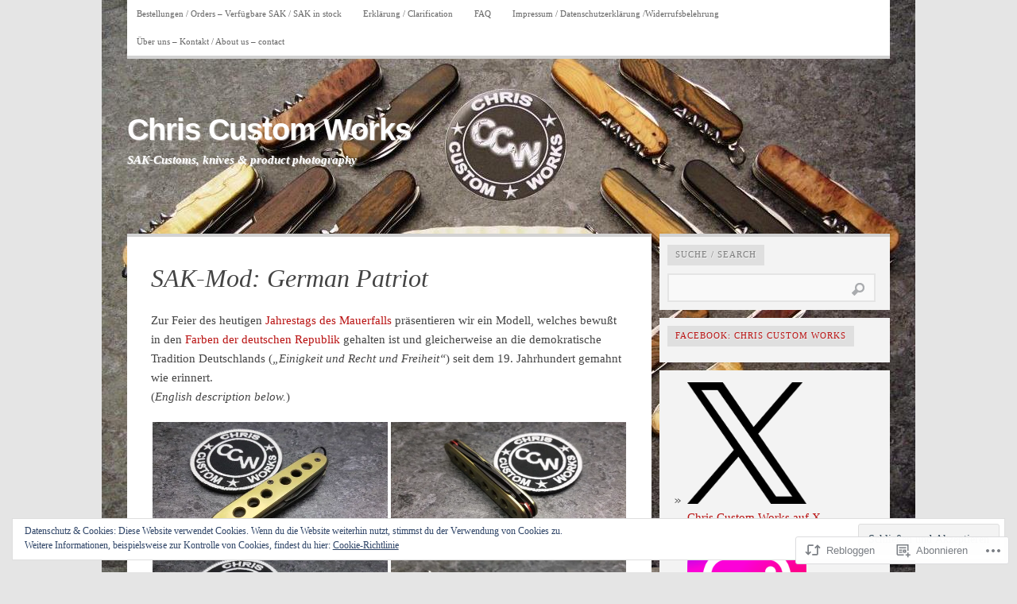

--- FILE ---
content_type: text/html; charset=UTF-8
request_url: https://chriscustomworks.com/2020/11/09/sak-mod-german-patriot/
body_size: 28938
content:

<!DOCTYPE html PUBLIC "-//W3C//DTD XHTML 1.0 Transitional//EN" "http://www.w3.org/TR/xhtml1/DTD/xhtml1-transitional.dtd">
<html xmlns="http://www.w3.org/1999/xhtml" lang="de-DE">
<head>
	<meta http-equiv="Content-Type" content="text/html; charset=UTF-8" />
	<title>SAK-Mod: German Patriot | Chris Custom Works</title>
	<link rel="profile" href="http://gmpg.org/xfn/11" />
	<link rel="pingback" href="https://chriscustomworks.com/xmlrpc.php" />
	<meta name='robots' content='max-image-preview:large' />

<!-- Async WordPress.com Remote Login -->
<script id="wpcom_remote_login_js">
var wpcom_remote_login_extra_auth = '';
function wpcom_remote_login_remove_dom_node_id( element_id ) {
	var dom_node = document.getElementById( element_id );
	if ( dom_node ) { dom_node.parentNode.removeChild( dom_node ); }
}
function wpcom_remote_login_remove_dom_node_classes( class_name ) {
	var dom_nodes = document.querySelectorAll( '.' + class_name );
	for ( var i = 0; i < dom_nodes.length; i++ ) {
		dom_nodes[ i ].parentNode.removeChild( dom_nodes[ i ] );
	}
}
function wpcom_remote_login_final_cleanup() {
	wpcom_remote_login_remove_dom_node_classes( "wpcom_remote_login_msg" );
	wpcom_remote_login_remove_dom_node_id( "wpcom_remote_login_key" );
	wpcom_remote_login_remove_dom_node_id( "wpcom_remote_login_validate" );
	wpcom_remote_login_remove_dom_node_id( "wpcom_remote_login_js" );
	wpcom_remote_login_remove_dom_node_id( "wpcom_request_access_iframe" );
	wpcom_remote_login_remove_dom_node_id( "wpcom_request_access_styles" );
}

// Watch for messages back from the remote login
window.addEventListener( "message", function( e ) {
	if ( e.origin === "https://r-login.wordpress.com" ) {
		var data = {};
		try {
			data = JSON.parse( e.data );
		} catch( e ) {
			wpcom_remote_login_final_cleanup();
			return;
		}

		if ( data.msg === 'LOGIN' ) {
			// Clean up the login check iframe
			wpcom_remote_login_remove_dom_node_id( "wpcom_remote_login_key" );

			var id_regex = new RegExp( /^[0-9]+$/ );
			var token_regex = new RegExp( /^.*|.*|.*$/ );
			if (
				token_regex.test( data.token )
				&& id_regex.test( data.wpcomid )
			) {
				// We have everything we need to ask for a login
				var script = document.createElement( "script" );
				script.setAttribute( "id", "wpcom_remote_login_validate" );
				script.src = '/remote-login.php?wpcom_remote_login=validate'
					+ '&wpcomid=' + data.wpcomid
					+ '&token=' + encodeURIComponent( data.token )
					+ '&host=' + window.location.protocol
					+ '//' + window.location.hostname
					+ '&postid=9855'
					+ '&is_singular=1';
				document.body.appendChild( script );
			}

			return;
		}

		// Safari ITP, not logged in, so redirect
		if ( data.msg === 'LOGIN-REDIRECT' ) {
			window.location = 'https://wordpress.com/log-in?redirect_to=' + window.location.href;
			return;
		}

		// Safari ITP, storage access failed, remove the request
		if ( data.msg === 'LOGIN-REMOVE' ) {
			var css_zap = 'html { -webkit-transition: margin-top 1s; transition: margin-top 1s; } /* 9001 */ html { margin-top: 0 !important; } * html body { margin-top: 0 !important; } @media screen and ( max-width: 782px ) { html { margin-top: 0 !important; } * html body { margin-top: 0 !important; } }';
			var style_zap = document.createElement( 'style' );
			style_zap.type = 'text/css';
			style_zap.appendChild( document.createTextNode( css_zap ) );
			document.body.appendChild( style_zap );

			var e = document.getElementById( 'wpcom_request_access_iframe' );
			e.parentNode.removeChild( e );

			document.cookie = 'wordpress_com_login_access=denied; path=/; max-age=31536000';

			return;
		}

		// Safari ITP
		if ( data.msg === 'REQUEST_ACCESS' ) {
			console.log( 'request access: safari' );

			// Check ITP iframe enable/disable knob
			if ( wpcom_remote_login_extra_auth !== 'safari_itp_iframe' ) {
				return;
			}

			// If we are in a "private window" there is no ITP.
			var private_window = false;
			try {
				var opendb = window.openDatabase( null, null, null, null );
			} catch( e ) {
				private_window = true;
			}

			if ( private_window ) {
				console.log( 'private window' );
				return;
			}

			var iframe = document.createElement( 'iframe' );
			iframe.id = 'wpcom_request_access_iframe';
			iframe.setAttribute( 'scrolling', 'no' );
			iframe.setAttribute( 'sandbox', 'allow-storage-access-by-user-activation allow-scripts allow-same-origin allow-top-navigation-by-user-activation' );
			iframe.src = 'https://r-login.wordpress.com/remote-login.php?wpcom_remote_login=request_access&origin=' + encodeURIComponent( data.origin ) + '&wpcomid=' + encodeURIComponent( data.wpcomid );

			var css = 'html { -webkit-transition: margin-top 1s; transition: margin-top 1s; } /* 9001 */ html { margin-top: 46px !important; } * html body { margin-top: 46px !important; } @media screen and ( max-width: 660px ) { html { margin-top: 71px !important; } * html body { margin-top: 71px !important; } #wpcom_request_access_iframe { display: block; height: 71px !important; } } #wpcom_request_access_iframe { border: 0px; height: 46px; position: fixed; top: 0; left: 0; width: 100%; min-width: 100%; z-index: 99999; background: #23282d; } ';

			var style = document.createElement( 'style' );
			style.type = 'text/css';
			style.id = 'wpcom_request_access_styles';
			style.appendChild( document.createTextNode( css ) );
			document.body.appendChild( style );

			document.body.appendChild( iframe );
		}

		if ( data.msg === 'DONE' ) {
			wpcom_remote_login_final_cleanup();
		}
	}
}, false );

// Inject the remote login iframe after the page has had a chance to load
// more critical resources
window.addEventListener( "DOMContentLoaded", function( e ) {
	var iframe = document.createElement( "iframe" );
	iframe.style.display = "none";
	iframe.setAttribute( "scrolling", "no" );
	iframe.setAttribute( "id", "wpcom_remote_login_key" );
	iframe.src = "https://r-login.wordpress.com/remote-login.php"
		+ "?wpcom_remote_login=key"
		+ "&origin=aHR0cHM6Ly9jaHJpc2N1c3RvbXdvcmtzLmNvbQ%3D%3D"
		+ "&wpcomid=41466936"
		+ "&time=" + Math.floor( Date.now() / 1000 );
	document.body.appendChild( iframe );
}, false );
</script>
<link rel='dns-prefetch' href='//s0.wp.com' />
<link rel='dns-prefetch' href='//af.pubmine.com' />
<link rel="alternate" type="application/rss+xml" title="Chris Custom Works &raquo; Feed" href="https://chriscustomworks.com/feed/" />
<link rel="alternate" type="application/rss+xml" title="Chris Custom Works &raquo; Kommentar-Feed" href="https://chriscustomworks.com/comments/feed/" />
	<script type="text/javascript">
		/* <![CDATA[ */
		function addLoadEvent(func) {
			var oldonload = window.onload;
			if (typeof window.onload != 'function') {
				window.onload = func;
			} else {
				window.onload = function () {
					oldonload();
					func();
				}
			}
		}
		/* ]]> */
	</script>
	<link crossorigin='anonymous' rel='stylesheet' id='all-css-0-1' href='/_static/??-eJx9zN0KwjAMhuEbsgZ/5vBAvJbShtE1bYNJKLt7NxEEEQ9fku+Bzi60qlgVijkmm1IV6ClOqAJo67XlhI58B8XC5BUFRBfCfRDZwW9gRmUf8rtBrEJp0WjdPnAzouMm+lX/REoZP+6rtvd7uR3G4XQcr5fzMD8BGYBNRA==&cssminify=yes' type='text/css' media='all' />
<style id='wp-emoji-styles-inline-css'>

	img.wp-smiley, img.emoji {
		display: inline !important;
		border: none !important;
		box-shadow: none !important;
		height: 1em !important;
		width: 1em !important;
		margin: 0 0.07em !important;
		vertical-align: -0.1em !important;
		background: none !important;
		padding: 0 !important;
	}
/*# sourceURL=wp-emoji-styles-inline-css */
</style>
<link crossorigin='anonymous' rel='stylesheet' id='all-css-2-1' href='/wp-content/plugins/gutenberg-core/v22.2.0/build/styles/block-library/style.css?m=1764855221i&cssminify=yes' type='text/css' media='all' />
<style id='wp-block-library-inline-css'>
.has-text-align-justify {
	text-align:justify;
}
.has-text-align-justify{text-align:justify;}

/*# sourceURL=wp-block-library-inline-css */
</style><style id='wp-block-paragraph-inline-css'>
.is-small-text{font-size:.875em}.is-regular-text{font-size:1em}.is-large-text{font-size:2.25em}.is-larger-text{font-size:3em}.has-drop-cap:not(:focus):first-letter{float:left;font-size:8.4em;font-style:normal;font-weight:100;line-height:.68;margin:.05em .1em 0 0;text-transform:uppercase}body.rtl .has-drop-cap:not(:focus):first-letter{float:none;margin-left:.1em}p.has-drop-cap.has-background{overflow:hidden}:root :where(p.has-background){padding:1.25em 2.375em}:where(p.has-text-color:not(.has-link-color)) a{color:inherit}p.has-text-align-left[style*="writing-mode:vertical-lr"],p.has-text-align-right[style*="writing-mode:vertical-rl"]{rotate:180deg}
/*# sourceURL=/wp-content/plugins/gutenberg-core/v22.2.0/build/styles/block-library/paragraph/style.css */
</style>
<style id='wp-block-list-inline-css'>
ol,ul{box-sizing:border-box}:root :where(.wp-block-list.has-background){padding:1.25em 2.375em}
/*# sourceURL=/wp-content/plugins/gutenberg-core/v22.2.0/build/styles/block-library/list/style.css */
</style>
<style id='global-styles-inline-css'>
:root{--wp--preset--aspect-ratio--square: 1;--wp--preset--aspect-ratio--4-3: 4/3;--wp--preset--aspect-ratio--3-4: 3/4;--wp--preset--aspect-ratio--3-2: 3/2;--wp--preset--aspect-ratio--2-3: 2/3;--wp--preset--aspect-ratio--16-9: 16/9;--wp--preset--aspect-ratio--9-16: 9/16;--wp--preset--color--black: #000000;--wp--preset--color--cyan-bluish-gray: #abb8c3;--wp--preset--color--white: #ffffff;--wp--preset--color--pale-pink: #f78da7;--wp--preset--color--vivid-red: #cf2e2e;--wp--preset--color--luminous-vivid-orange: #ff6900;--wp--preset--color--luminous-vivid-amber: #fcb900;--wp--preset--color--light-green-cyan: #7bdcb5;--wp--preset--color--vivid-green-cyan: #00d084;--wp--preset--color--pale-cyan-blue: #8ed1fc;--wp--preset--color--vivid-cyan-blue: #0693e3;--wp--preset--color--vivid-purple: #9b51e0;--wp--preset--gradient--vivid-cyan-blue-to-vivid-purple: linear-gradient(135deg,rgb(6,147,227) 0%,rgb(155,81,224) 100%);--wp--preset--gradient--light-green-cyan-to-vivid-green-cyan: linear-gradient(135deg,rgb(122,220,180) 0%,rgb(0,208,130) 100%);--wp--preset--gradient--luminous-vivid-amber-to-luminous-vivid-orange: linear-gradient(135deg,rgb(252,185,0) 0%,rgb(255,105,0) 100%);--wp--preset--gradient--luminous-vivid-orange-to-vivid-red: linear-gradient(135deg,rgb(255,105,0) 0%,rgb(207,46,46) 100%);--wp--preset--gradient--very-light-gray-to-cyan-bluish-gray: linear-gradient(135deg,rgb(238,238,238) 0%,rgb(169,184,195) 100%);--wp--preset--gradient--cool-to-warm-spectrum: linear-gradient(135deg,rgb(74,234,220) 0%,rgb(151,120,209) 20%,rgb(207,42,186) 40%,rgb(238,44,130) 60%,rgb(251,105,98) 80%,rgb(254,248,76) 100%);--wp--preset--gradient--blush-light-purple: linear-gradient(135deg,rgb(255,206,236) 0%,rgb(152,150,240) 100%);--wp--preset--gradient--blush-bordeaux: linear-gradient(135deg,rgb(254,205,165) 0%,rgb(254,45,45) 50%,rgb(107,0,62) 100%);--wp--preset--gradient--luminous-dusk: linear-gradient(135deg,rgb(255,203,112) 0%,rgb(199,81,192) 50%,rgb(65,88,208) 100%);--wp--preset--gradient--pale-ocean: linear-gradient(135deg,rgb(255,245,203) 0%,rgb(182,227,212) 50%,rgb(51,167,181) 100%);--wp--preset--gradient--electric-grass: linear-gradient(135deg,rgb(202,248,128) 0%,rgb(113,206,126) 100%);--wp--preset--gradient--midnight: linear-gradient(135deg,rgb(2,3,129) 0%,rgb(40,116,252) 100%);--wp--preset--font-size--small: 13px;--wp--preset--font-size--medium: 20px;--wp--preset--font-size--large: 36px;--wp--preset--font-size--x-large: 42px;--wp--preset--font-family--albert-sans: 'Albert Sans', sans-serif;--wp--preset--font-family--alegreya: Alegreya, serif;--wp--preset--font-family--arvo: Arvo, serif;--wp--preset--font-family--bodoni-moda: 'Bodoni Moda', serif;--wp--preset--font-family--bricolage-grotesque: 'Bricolage Grotesque', sans-serif;--wp--preset--font-family--cabin: Cabin, sans-serif;--wp--preset--font-family--chivo: Chivo, sans-serif;--wp--preset--font-family--commissioner: Commissioner, sans-serif;--wp--preset--font-family--cormorant: Cormorant, serif;--wp--preset--font-family--courier-prime: 'Courier Prime', monospace;--wp--preset--font-family--crimson-pro: 'Crimson Pro', serif;--wp--preset--font-family--dm-mono: 'DM Mono', monospace;--wp--preset--font-family--dm-sans: 'DM Sans', sans-serif;--wp--preset--font-family--dm-serif-display: 'DM Serif Display', serif;--wp--preset--font-family--domine: Domine, serif;--wp--preset--font-family--eb-garamond: 'EB Garamond', serif;--wp--preset--font-family--epilogue: Epilogue, sans-serif;--wp--preset--font-family--fahkwang: Fahkwang, sans-serif;--wp--preset--font-family--figtree: Figtree, sans-serif;--wp--preset--font-family--fira-sans: 'Fira Sans', sans-serif;--wp--preset--font-family--fjalla-one: 'Fjalla One', sans-serif;--wp--preset--font-family--fraunces: Fraunces, serif;--wp--preset--font-family--gabarito: Gabarito, system-ui;--wp--preset--font-family--ibm-plex-mono: 'IBM Plex Mono', monospace;--wp--preset--font-family--ibm-plex-sans: 'IBM Plex Sans', sans-serif;--wp--preset--font-family--ibarra-real-nova: 'Ibarra Real Nova', serif;--wp--preset--font-family--instrument-serif: 'Instrument Serif', serif;--wp--preset--font-family--inter: Inter, sans-serif;--wp--preset--font-family--josefin-sans: 'Josefin Sans', sans-serif;--wp--preset--font-family--jost: Jost, sans-serif;--wp--preset--font-family--libre-baskerville: 'Libre Baskerville', serif;--wp--preset--font-family--libre-franklin: 'Libre Franklin', sans-serif;--wp--preset--font-family--literata: Literata, serif;--wp--preset--font-family--lora: Lora, serif;--wp--preset--font-family--merriweather: Merriweather, serif;--wp--preset--font-family--montserrat: Montserrat, sans-serif;--wp--preset--font-family--newsreader: Newsreader, serif;--wp--preset--font-family--noto-sans-mono: 'Noto Sans Mono', sans-serif;--wp--preset--font-family--nunito: Nunito, sans-serif;--wp--preset--font-family--open-sans: 'Open Sans', sans-serif;--wp--preset--font-family--overpass: Overpass, sans-serif;--wp--preset--font-family--pt-serif: 'PT Serif', serif;--wp--preset--font-family--petrona: Petrona, serif;--wp--preset--font-family--piazzolla: Piazzolla, serif;--wp--preset--font-family--playfair-display: 'Playfair Display', serif;--wp--preset--font-family--plus-jakarta-sans: 'Plus Jakarta Sans', sans-serif;--wp--preset--font-family--poppins: Poppins, sans-serif;--wp--preset--font-family--raleway: Raleway, sans-serif;--wp--preset--font-family--roboto: Roboto, sans-serif;--wp--preset--font-family--roboto-slab: 'Roboto Slab', serif;--wp--preset--font-family--rubik: Rubik, sans-serif;--wp--preset--font-family--rufina: Rufina, serif;--wp--preset--font-family--sora: Sora, sans-serif;--wp--preset--font-family--source-sans-3: 'Source Sans 3', sans-serif;--wp--preset--font-family--source-serif-4: 'Source Serif 4', serif;--wp--preset--font-family--space-mono: 'Space Mono', monospace;--wp--preset--font-family--syne: Syne, sans-serif;--wp--preset--font-family--texturina: Texturina, serif;--wp--preset--font-family--urbanist: Urbanist, sans-serif;--wp--preset--font-family--work-sans: 'Work Sans', sans-serif;--wp--preset--spacing--20: 0.44rem;--wp--preset--spacing--30: 0.67rem;--wp--preset--spacing--40: 1rem;--wp--preset--spacing--50: 1.5rem;--wp--preset--spacing--60: 2.25rem;--wp--preset--spacing--70: 3.38rem;--wp--preset--spacing--80: 5.06rem;--wp--preset--shadow--natural: 6px 6px 9px rgba(0, 0, 0, 0.2);--wp--preset--shadow--deep: 12px 12px 50px rgba(0, 0, 0, 0.4);--wp--preset--shadow--sharp: 6px 6px 0px rgba(0, 0, 0, 0.2);--wp--preset--shadow--outlined: 6px 6px 0px -3px rgb(255, 255, 255), 6px 6px rgb(0, 0, 0);--wp--preset--shadow--crisp: 6px 6px 0px rgb(0, 0, 0);}:where(.is-layout-flex){gap: 0.5em;}:where(.is-layout-grid){gap: 0.5em;}body .is-layout-flex{display: flex;}.is-layout-flex{flex-wrap: wrap;align-items: center;}.is-layout-flex > :is(*, div){margin: 0;}body .is-layout-grid{display: grid;}.is-layout-grid > :is(*, div){margin: 0;}:where(.wp-block-columns.is-layout-flex){gap: 2em;}:where(.wp-block-columns.is-layout-grid){gap: 2em;}:where(.wp-block-post-template.is-layout-flex){gap: 1.25em;}:where(.wp-block-post-template.is-layout-grid){gap: 1.25em;}.has-black-color{color: var(--wp--preset--color--black) !important;}.has-cyan-bluish-gray-color{color: var(--wp--preset--color--cyan-bluish-gray) !important;}.has-white-color{color: var(--wp--preset--color--white) !important;}.has-pale-pink-color{color: var(--wp--preset--color--pale-pink) !important;}.has-vivid-red-color{color: var(--wp--preset--color--vivid-red) !important;}.has-luminous-vivid-orange-color{color: var(--wp--preset--color--luminous-vivid-orange) !important;}.has-luminous-vivid-amber-color{color: var(--wp--preset--color--luminous-vivid-amber) !important;}.has-light-green-cyan-color{color: var(--wp--preset--color--light-green-cyan) !important;}.has-vivid-green-cyan-color{color: var(--wp--preset--color--vivid-green-cyan) !important;}.has-pale-cyan-blue-color{color: var(--wp--preset--color--pale-cyan-blue) !important;}.has-vivid-cyan-blue-color{color: var(--wp--preset--color--vivid-cyan-blue) !important;}.has-vivid-purple-color{color: var(--wp--preset--color--vivid-purple) !important;}.has-black-background-color{background-color: var(--wp--preset--color--black) !important;}.has-cyan-bluish-gray-background-color{background-color: var(--wp--preset--color--cyan-bluish-gray) !important;}.has-white-background-color{background-color: var(--wp--preset--color--white) !important;}.has-pale-pink-background-color{background-color: var(--wp--preset--color--pale-pink) !important;}.has-vivid-red-background-color{background-color: var(--wp--preset--color--vivid-red) !important;}.has-luminous-vivid-orange-background-color{background-color: var(--wp--preset--color--luminous-vivid-orange) !important;}.has-luminous-vivid-amber-background-color{background-color: var(--wp--preset--color--luminous-vivid-amber) !important;}.has-light-green-cyan-background-color{background-color: var(--wp--preset--color--light-green-cyan) !important;}.has-vivid-green-cyan-background-color{background-color: var(--wp--preset--color--vivid-green-cyan) !important;}.has-pale-cyan-blue-background-color{background-color: var(--wp--preset--color--pale-cyan-blue) !important;}.has-vivid-cyan-blue-background-color{background-color: var(--wp--preset--color--vivid-cyan-blue) !important;}.has-vivid-purple-background-color{background-color: var(--wp--preset--color--vivid-purple) !important;}.has-black-border-color{border-color: var(--wp--preset--color--black) !important;}.has-cyan-bluish-gray-border-color{border-color: var(--wp--preset--color--cyan-bluish-gray) !important;}.has-white-border-color{border-color: var(--wp--preset--color--white) !important;}.has-pale-pink-border-color{border-color: var(--wp--preset--color--pale-pink) !important;}.has-vivid-red-border-color{border-color: var(--wp--preset--color--vivid-red) !important;}.has-luminous-vivid-orange-border-color{border-color: var(--wp--preset--color--luminous-vivid-orange) !important;}.has-luminous-vivid-amber-border-color{border-color: var(--wp--preset--color--luminous-vivid-amber) !important;}.has-light-green-cyan-border-color{border-color: var(--wp--preset--color--light-green-cyan) !important;}.has-vivid-green-cyan-border-color{border-color: var(--wp--preset--color--vivid-green-cyan) !important;}.has-pale-cyan-blue-border-color{border-color: var(--wp--preset--color--pale-cyan-blue) !important;}.has-vivid-cyan-blue-border-color{border-color: var(--wp--preset--color--vivid-cyan-blue) !important;}.has-vivid-purple-border-color{border-color: var(--wp--preset--color--vivid-purple) !important;}.has-vivid-cyan-blue-to-vivid-purple-gradient-background{background: var(--wp--preset--gradient--vivid-cyan-blue-to-vivid-purple) !important;}.has-light-green-cyan-to-vivid-green-cyan-gradient-background{background: var(--wp--preset--gradient--light-green-cyan-to-vivid-green-cyan) !important;}.has-luminous-vivid-amber-to-luminous-vivid-orange-gradient-background{background: var(--wp--preset--gradient--luminous-vivid-amber-to-luminous-vivid-orange) !important;}.has-luminous-vivid-orange-to-vivid-red-gradient-background{background: var(--wp--preset--gradient--luminous-vivid-orange-to-vivid-red) !important;}.has-very-light-gray-to-cyan-bluish-gray-gradient-background{background: var(--wp--preset--gradient--very-light-gray-to-cyan-bluish-gray) !important;}.has-cool-to-warm-spectrum-gradient-background{background: var(--wp--preset--gradient--cool-to-warm-spectrum) !important;}.has-blush-light-purple-gradient-background{background: var(--wp--preset--gradient--blush-light-purple) !important;}.has-blush-bordeaux-gradient-background{background: var(--wp--preset--gradient--blush-bordeaux) !important;}.has-luminous-dusk-gradient-background{background: var(--wp--preset--gradient--luminous-dusk) !important;}.has-pale-ocean-gradient-background{background: var(--wp--preset--gradient--pale-ocean) !important;}.has-electric-grass-gradient-background{background: var(--wp--preset--gradient--electric-grass) !important;}.has-midnight-gradient-background{background: var(--wp--preset--gradient--midnight) !important;}.has-small-font-size{font-size: var(--wp--preset--font-size--small) !important;}.has-medium-font-size{font-size: var(--wp--preset--font-size--medium) !important;}.has-large-font-size{font-size: var(--wp--preset--font-size--large) !important;}.has-x-large-font-size{font-size: var(--wp--preset--font-size--x-large) !important;}.has-albert-sans-font-family{font-family: var(--wp--preset--font-family--albert-sans) !important;}.has-alegreya-font-family{font-family: var(--wp--preset--font-family--alegreya) !important;}.has-arvo-font-family{font-family: var(--wp--preset--font-family--arvo) !important;}.has-bodoni-moda-font-family{font-family: var(--wp--preset--font-family--bodoni-moda) !important;}.has-bricolage-grotesque-font-family{font-family: var(--wp--preset--font-family--bricolage-grotesque) !important;}.has-cabin-font-family{font-family: var(--wp--preset--font-family--cabin) !important;}.has-chivo-font-family{font-family: var(--wp--preset--font-family--chivo) !important;}.has-commissioner-font-family{font-family: var(--wp--preset--font-family--commissioner) !important;}.has-cormorant-font-family{font-family: var(--wp--preset--font-family--cormorant) !important;}.has-courier-prime-font-family{font-family: var(--wp--preset--font-family--courier-prime) !important;}.has-crimson-pro-font-family{font-family: var(--wp--preset--font-family--crimson-pro) !important;}.has-dm-mono-font-family{font-family: var(--wp--preset--font-family--dm-mono) !important;}.has-dm-sans-font-family{font-family: var(--wp--preset--font-family--dm-sans) !important;}.has-dm-serif-display-font-family{font-family: var(--wp--preset--font-family--dm-serif-display) !important;}.has-domine-font-family{font-family: var(--wp--preset--font-family--domine) !important;}.has-eb-garamond-font-family{font-family: var(--wp--preset--font-family--eb-garamond) !important;}.has-epilogue-font-family{font-family: var(--wp--preset--font-family--epilogue) !important;}.has-fahkwang-font-family{font-family: var(--wp--preset--font-family--fahkwang) !important;}.has-figtree-font-family{font-family: var(--wp--preset--font-family--figtree) !important;}.has-fira-sans-font-family{font-family: var(--wp--preset--font-family--fira-sans) !important;}.has-fjalla-one-font-family{font-family: var(--wp--preset--font-family--fjalla-one) !important;}.has-fraunces-font-family{font-family: var(--wp--preset--font-family--fraunces) !important;}.has-gabarito-font-family{font-family: var(--wp--preset--font-family--gabarito) !important;}.has-ibm-plex-mono-font-family{font-family: var(--wp--preset--font-family--ibm-plex-mono) !important;}.has-ibm-plex-sans-font-family{font-family: var(--wp--preset--font-family--ibm-plex-sans) !important;}.has-ibarra-real-nova-font-family{font-family: var(--wp--preset--font-family--ibarra-real-nova) !important;}.has-instrument-serif-font-family{font-family: var(--wp--preset--font-family--instrument-serif) !important;}.has-inter-font-family{font-family: var(--wp--preset--font-family--inter) !important;}.has-josefin-sans-font-family{font-family: var(--wp--preset--font-family--josefin-sans) !important;}.has-jost-font-family{font-family: var(--wp--preset--font-family--jost) !important;}.has-libre-baskerville-font-family{font-family: var(--wp--preset--font-family--libre-baskerville) !important;}.has-libre-franklin-font-family{font-family: var(--wp--preset--font-family--libre-franklin) !important;}.has-literata-font-family{font-family: var(--wp--preset--font-family--literata) !important;}.has-lora-font-family{font-family: var(--wp--preset--font-family--lora) !important;}.has-merriweather-font-family{font-family: var(--wp--preset--font-family--merriweather) !important;}.has-montserrat-font-family{font-family: var(--wp--preset--font-family--montserrat) !important;}.has-newsreader-font-family{font-family: var(--wp--preset--font-family--newsreader) !important;}.has-noto-sans-mono-font-family{font-family: var(--wp--preset--font-family--noto-sans-mono) !important;}.has-nunito-font-family{font-family: var(--wp--preset--font-family--nunito) !important;}.has-open-sans-font-family{font-family: var(--wp--preset--font-family--open-sans) !important;}.has-overpass-font-family{font-family: var(--wp--preset--font-family--overpass) !important;}.has-pt-serif-font-family{font-family: var(--wp--preset--font-family--pt-serif) !important;}.has-petrona-font-family{font-family: var(--wp--preset--font-family--petrona) !important;}.has-piazzolla-font-family{font-family: var(--wp--preset--font-family--piazzolla) !important;}.has-playfair-display-font-family{font-family: var(--wp--preset--font-family--playfair-display) !important;}.has-plus-jakarta-sans-font-family{font-family: var(--wp--preset--font-family--plus-jakarta-sans) !important;}.has-poppins-font-family{font-family: var(--wp--preset--font-family--poppins) !important;}.has-raleway-font-family{font-family: var(--wp--preset--font-family--raleway) !important;}.has-roboto-font-family{font-family: var(--wp--preset--font-family--roboto) !important;}.has-roboto-slab-font-family{font-family: var(--wp--preset--font-family--roboto-slab) !important;}.has-rubik-font-family{font-family: var(--wp--preset--font-family--rubik) !important;}.has-rufina-font-family{font-family: var(--wp--preset--font-family--rufina) !important;}.has-sora-font-family{font-family: var(--wp--preset--font-family--sora) !important;}.has-source-sans-3-font-family{font-family: var(--wp--preset--font-family--source-sans-3) !important;}.has-source-serif-4-font-family{font-family: var(--wp--preset--font-family--source-serif-4) !important;}.has-space-mono-font-family{font-family: var(--wp--preset--font-family--space-mono) !important;}.has-syne-font-family{font-family: var(--wp--preset--font-family--syne) !important;}.has-texturina-font-family{font-family: var(--wp--preset--font-family--texturina) !important;}.has-urbanist-font-family{font-family: var(--wp--preset--font-family--urbanist) !important;}.has-work-sans-font-family{font-family: var(--wp--preset--font-family--work-sans) !important;}
/*# sourceURL=global-styles-inline-css */
</style>

<style id='classic-theme-styles-inline-css'>
/*! This file is auto-generated */
.wp-block-button__link{color:#fff;background-color:#32373c;border-radius:9999px;box-shadow:none;text-decoration:none;padding:calc(.667em + 2px) calc(1.333em + 2px);font-size:1.125em}.wp-block-file__button{background:#32373c;color:#fff;text-decoration:none}
/*# sourceURL=/wp-includes/css/classic-themes.min.css */
</style>
<link crossorigin='anonymous' rel='stylesheet' id='all-css-4-1' href='/_static/??-eJx9jtEKwjAMRX/INHQbUx/Eb7Fd0GqzhSV1+PdWhCkIvuThcs69wUUgTqPRaCi5nNOoGKeQp3hTbJzfOQ+aWDLBTHfX4ZDUVgLUHplcVN3gVxEX+HTNVHOWk70IpiGdKBNX7J+2SHUgBJlJFerlVBjsUkX98d4xSgl1jslw/erIB7/tfL9v26a/PgFQSVZq&cssminify=yes' type='text/css' media='all' />
<link crossorigin='anonymous' rel='stylesheet' id='all-css-6-1' href='/_static/??/wp-content/themes/pub/comet/inc/style-wpcom.css,/wp-content/themes/pub/comet/css/grey.css?m=1375707612j&cssminify=yes' type='text/css' media='all' />
<link crossorigin='anonymous' rel='stylesheet' id='print-css-7-1' href='/wp-content/themes/pub/comet/css/print.css?m=1314396823i&cssminify=yes' type='text/css' media='print' />
<style id='jetpack_facebook_likebox-inline-css'>
.widget_facebook_likebox {
	overflow: hidden;
}

/*# sourceURL=/wp-content/mu-plugins/jetpack-plugin/sun/modules/widgets/facebook-likebox/style.css */
</style>
<link crossorigin='anonymous' rel='stylesheet' id='all-css-10-1' href='/_static/??-eJzTLy/QTc7PK0nNK9HPLdUtyClNz8wr1i9KTcrJTwcy0/WTi5G5ekCujj52Temp+bo5+cmJJZn5eSgc3bScxMwikFb7XFtDE1NLExMLc0OTLACohS2q&cssminify=yes' type='text/css' media='all' />
<style id='jetpack-global-styles-frontend-style-inline-css'>
:root { --font-headings: unset; --font-base: unset; --font-headings-default: -apple-system,BlinkMacSystemFont,"Segoe UI",Roboto,Oxygen-Sans,Ubuntu,Cantarell,"Helvetica Neue",sans-serif; --font-base-default: -apple-system,BlinkMacSystemFont,"Segoe UI",Roboto,Oxygen-Sans,Ubuntu,Cantarell,"Helvetica Neue",sans-serif;}
/*# sourceURL=jetpack-global-styles-frontend-style-inline-css */
</style>
<link crossorigin='anonymous' rel='stylesheet' id='all-css-12-1' href='/_static/??-eJyNjcsKAjEMRX/IGtQZBxfip0hMS9sxTYppGfx7H7gRN+7ugcs5sFRHKi1Ig9Jd5R6zGMyhVaTrh8G6QFHfORhYwlvw6P39PbPENZmt4G/ROQuBKWVkxxrVvuBH1lIoz2waILJekF+HUzlupnG3nQ77YZwfuRJIaQ==&cssminify=yes' type='text/css' media='all' />
<script type="text/javascript" id="jetpack_related-posts-js-extra">
/* <![CDATA[ */
var related_posts_js_options = {"post_heading":"h4"};
//# sourceURL=jetpack_related-posts-js-extra
/* ]]> */
</script>
<script type="text/javascript" id="wpcom-actionbar-placeholder-js-extra">
/* <![CDATA[ */
var actionbardata = {"siteID":"41466936","postID":"9855","siteURL":"https://chriscustomworks.com","xhrURL":"https://chriscustomworks.com/wp-admin/admin-ajax.php","nonce":"7d8df276ec","isLoggedIn":"","statusMessage":"","subsEmailDefault":"instantly","proxyScriptUrl":"https://s0.wp.com/wp-content/js/wpcom-proxy-request.js?m=1513050504i&amp;ver=20211021","shortlink":"https://wp.me/p2NZry-2yX","i18n":{"followedText":"Neue Beitr\u00e4ge von dieser Website erscheinen nun in deinem \u003Ca href=\"https://wordpress.com/reader\"\u003EReader\u003C/a\u003E","foldBar":"Diese Leiste einklappen","unfoldBar":"Diese Leiste aufklappen","shortLinkCopied":"Kurzlink in Zwischenablage kopiert"}};
//# sourceURL=wpcom-actionbar-placeholder-js-extra
/* ]]> */
</script>
<script type="text/javascript" id="jetpack-mu-wpcom-settings-js-before">
/* <![CDATA[ */
var JETPACK_MU_WPCOM_SETTINGS = {"assetsUrl":"https://s0.wp.com/wp-content/mu-plugins/jetpack-mu-wpcom-plugin/sun/jetpack_vendor/automattic/jetpack-mu-wpcom/src/build/"};
//# sourceURL=jetpack-mu-wpcom-settings-js-before
/* ]]> */
</script>
<script crossorigin='anonymous' type='text/javascript'  src='/_static/??-eJxdjd0KAiEQhV+o2clg2b2JHiVcFdF0HBxt6+3bhYjq6vBx/nBlMIWao4a5A6fuAwlG11ib25tROuE1kMGlh2SxuqSbs8BFmvzSkAMNUQ74tRu3TGrAtTye/96Siv+8rqVabQVM0iJO9qLJjPfTLkCFwFuu28Qln9U0jkelpnmOL35BR9g='></script>
<script type="text/javascript" id="rlt-proxy-js-after">
/* <![CDATA[ */
	rltInitialize( {"token":null,"iframeOrigins":["https:\/\/widgets.wp.com"]} );
//# sourceURL=rlt-proxy-js-after
/* ]]> */
</script>
<link rel="EditURI" type="application/rsd+xml" title="RSD" href="https://propaghandiblog.wordpress.com/xmlrpc.php?rsd" />
<meta name="generator" content="WordPress.com" />
<link rel="canonical" href="https://chriscustomworks.com/2020/11/09/sak-mod-german-patriot/" />
<link rel='shortlink' href='https://wp.me/p2NZry-2yX' />
<link rel="alternate" type="application/json+oembed" href="https://public-api.wordpress.com/oembed/?format=json&amp;url=https%3A%2F%2Fchriscustomworks.com%2F2020%2F11%2F09%2Fsak-mod-german-patriot%2F&amp;for=wpcom-auto-discovery" /><link rel="alternate" type="application/xml+oembed" href="https://public-api.wordpress.com/oembed/?format=xml&amp;url=https%3A%2F%2Fchriscustomworks.com%2F2020%2F11%2F09%2Fsak-mod-german-patriot%2F&amp;for=wpcom-auto-discovery" />
<!-- Jetpack Open Graph Tags -->
<meta property="og:type" content="article" />
<meta property="og:title" content="SAK-Mod: German Patriot" />
<meta property="og:url" content="https://chriscustomworks.com/2020/11/09/sak-mod-german-patriot/" />
<meta property="og:description" content="Zur Feier des heutigen Jahrestags des Mauerfalls präsentieren wir ein Modell, welches bewußt in den Farben der deutschen Republik gehalten ist und gleicherweise an die demokratische Tradition Deuts…" />
<meta property="article:published_time" content="2020-11-09T08:12:07+00:00" />
<meta property="article:modified_time" content="2020-11-09T08:12:07+00:00" />
<meta property="og:site_name" content="Chris Custom Works" />
<meta property="og:image" content="https://chriscustomworks.com/wp-content/uploads/2020/10/comp_20200929_070810.jpg" />
<meta property="og:image:secure_url" content="https://i0.wp.com/chriscustomworks.com/wp-content/uploads/2020/10/comp_20200929_070810.jpg?ssl=1" />
<meta property="og:image" content="https://chriscustomworks.com/wp-content/uploads/2020/10/comp_20200929_070827.jpg" />
<meta property="og:image:secure_url" content="https://i0.wp.com/chriscustomworks.com/wp-content/uploads/2020/10/comp_20200929_070827.jpg?ssl=1" />
<meta property="og:image" content="https://chriscustomworks.com/wp-content/uploads/2020/10/comp_20200929_070849.jpg" />
<meta property="og:image:secure_url" content="https://i0.wp.com/chriscustomworks.com/wp-content/uploads/2020/10/comp_20200929_070849.jpg?ssl=1" />
<meta property="og:image" content="https://chriscustomworks.com/wp-content/uploads/2020/10/comp_20200929_070918.jpg" />
<meta property="og:image:secure_url" content="https://i0.wp.com/chriscustomworks.com/wp-content/uploads/2020/10/comp_20200929_070918.jpg?ssl=1" />
<meta property="og:image" content="https://chriscustomworks.com/wp-content/uploads/2020/10/comp_20200929_071023.jpg" />
<meta property="og:image:secure_url" content="https://i0.wp.com/chriscustomworks.com/wp-content/uploads/2020/10/comp_20200929_071023.jpg?ssl=1" />
<meta property="og:image" content="https://chriscustomworks.com/wp-content/uploads/2020/10/comp_20200929_071042.jpg" />
<meta property="og:image:secure_url" content="https://i0.wp.com/chriscustomworks.com/wp-content/uploads/2020/10/comp_20200929_071042.jpg?ssl=1" />
<meta property="og:image" content="https://chriscustomworks.com/wp-content/uploads/2020/10/comp_20200929_071119.jpg" />
<meta property="og:image:secure_url" content="https://i0.wp.com/chriscustomworks.com/wp-content/uploads/2020/10/comp_20200929_071119.jpg?ssl=1" />
<meta property="og:image" content="https://chriscustomworks.com/wp-content/uploads/2020/10/comp_20200929_071142.jpg" />
<meta property="og:image:secure_url" content="https://i0.wp.com/chriscustomworks.com/wp-content/uploads/2020/10/comp_20200929_071142.jpg?ssl=1" />
<meta property="og:image" content="https://chriscustomworks.com/wp-content/uploads/2020/10/comp_20200929_071253.jpg" />
<meta property="og:image:secure_url" content="https://i0.wp.com/chriscustomworks.com/wp-content/uploads/2020/10/comp_20200929_071253.jpg?ssl=1" />
<meta property="og:image" content="https://chriscustomworks.com/wp-content/uploads/2020/10/comp_20200929_071335.jpg" />
<meta property="og:image:secure_url" content="https://i0.wp.com/chriscustomworks.com/wp-content/uploads/2020/10/comp_20200929_071335.jpg?ssl=1" />
<meta property="og:image" content="https://chriscustomworks.com/wp-content/uploads/2020/10/comp_20200929_071415.jpg" />
<meta property="og:image:secure_url" content="https://i0.wp.com/chriscustomworks.com/wp-content/uploads/2020/10/comp_20200929_071415.jpg?ssl=1" />
<meta property="og:image" content="https://chriscustomworks.com/wp-content/uploads/2020/10/comp_20200929_071504.jpg" />
<meta property="og:image:secure_url" content="https://i0.wp.com/chriscustomworks.com/wp-content/uploads/2020/10/comp_20200929_071504.jpg?ssl=1" />
<meta property="og:image:width" content="800" />
<meta property="og:image:height" content="450" />
<meta property="og:image:alt" content="" />
<meta property="og:locale" content="de_DE" />
<meta property="article:publisher" content="https://www.facebook.com/WordPresscom" />
<meta name="twitter:text:title" content="SAK-Mod: German Patriot" />
<meta name="twitter:image" content="https://chriscustomworks.com/wp-content/uploads/2020/10/comp_20200929_070810.jpg?w=640" />
<meta name="twitter:card" content="summary_large_image" />

<!-- End Jetpack Open Graph Tags -->
<link rel='openid.server' href='https://chriscustomworks.com/?openidserver=1' />
<link rel='openid.delegate' href='https://chriscustomworks.com/' />
<link rel="search" type="application/opensearchdescription+xml" href="https://chriscustomworks.com/osd.xml" title="Chris Custom Works" />
<link rel="search" type="application/opensearchdescription+xml" href="https://s1.wp.com/opensearch.xml" title="WordPress.com" />
		<style id="wpcom-hotfix-masterbar-style">
			@media screen and (min-width: 783px) {
				#wpadminbar .quicklinks li#wp-admin-bar-my-account.with-avatar > a img {
					margin-top: 5px;
				}
			}
		</style>
				<style type="text/css">
			.recentcomments a {
				display: inline !important;
				padding: 0 !important;
				margin: 0 !important;
			}

			table.recentcommentsavatartop img.avatar, table.recentcommentsavatarend img.avatar {
				border: 0px;
				margin: 0;
			}

			table.recentcommentsavatartop a, table.recentcommentsavatarend a {
				border: 0px !important;
				background-color: transparent !important;
			}

			td.recentcommentsavatarend, td.recentcommentsavatartop {
				padding: 0px 0px 1px 0px;
				margin: 0px;
			}

			td.recentcommentstextend {
				border: none !important;
				padding: 0px 0px 2px 10px;
			}

			.rtl td.recentcommentstextend {
				padding: 0px 10px 2px 0px;
			}

			td.recentcommentstexttop {
				border: none;
				padding: 0px 0px 0px 10px;
			}

			.rtl td.recentcommentstexttop {
				padding: 0px 10px 0px 0px;
			}
		</style>
		<meta name="description" content="Zur Feier des heutigen Jahrestags des Mauerfalls präsentieren wir ein Modell, welches bewußt in den Farben der deutschen Republik gehalten ist und gleicherweise an die demokratische Tradition Deutschlands (&quot;Einigkeit und Recht und Freiheit&quot;) seit dem 19. Jahrhundert gemahnt wie erinnert.(English description below.)   Bitte beachten Sie auch folgende Erklärung =&gt; KLICK. w w w .&hellip;" />
		<style type="text/css">
									#site-title a,
			#site-description {
				color: #ffffff !important;
			}
				</style>
		<style type="text/css" id="custom-background-css">
body.custom-background { background-image: url("https://propaghandiblog.files.wordpress.com/2014/07/s1059734-kopie2.jpg"); background-position: center top; background-size: auto; background-repeat: repeat-y; background-attachment: fixed; }
</style>
	<script type="text/javascript">
/* <![CDATA[ */
var wa_client = {}; wa_client.cmd = []; wa_client.config = { 'blog_id': 41466936, 'blog_language': 'de', 'is_wordads': false, 'hosting_type': 0, 'afp_account_id': null, 'afp_host_id': 5038568878849053, 'theme': 'pub/comet', '_': { 'title': 'Werbung', 'privacy_settings': 'Datenschutz-Einstellungen' }, 'formats': [ 'inline', 'belowpost', 'bottom_sticky', 'sidebar_sticky_right', 'sidebar', 'gutenberg_rectangle', 'gutenberg_leaderboard', 'gutenberg_mobile_leaderboard', 'gutenberg_skyscraper' ] };
/* ]]> */
</script>
		<script type="text/javascript">

			window.doNotSellCallback = function() {

				var linkElements = [
					'a[href="https://wordpress.com/?ref=footer_blog"]',
					'a[href="https://wordpress.com/?ref=footer_website"]',
					'a[href="https://wordpress.com/?ref=vertical_footer"]',
					'a[href^="https://wordpress.com/?ref=footer_segment_"]',
				].join(',');

				var dnsLink = document.createElement( 'a' );
				dnsLink.href = 'https://wordpress.com/de/advertising-program-optout/';
				dnsLink.classList.add( 'do-not-sell-link' );
				dnsLink.rel = 'nofollow';
				dnsLink.style.marginLeft = '0.5em';
				dnsLink.textContent = 'Meine persönlichen Informationen nicht verkaufen oder weitergeben';

				var creditLinks = document.querySelectorAll( linkElements );

				if ( 0 === creditLinks.length ) {
					return false;
				}

				Array.prototype.forEach.call( creditLinks, function( el ) {
					el.insertAdjacentElement( 'afterend', dnsLink );
				});

				return true;
			};

		</script>
		<link rel="icon" href="https://chriscustomworks.com/wp-content/uploads/2020/05/cropped-chriscustoworks-logo-kopie-1.gif?w=32" sizes="32x32" />
<link rel="icon" href="https://chriscustomworks.com/wp-content/uploads/2020/05/cropped-chriscustoworks-logo-kopie-1.gif?w=192" sizes="192x192" />
<link rel="apple-touch-icon" href="https://chriscustomworks.com/wp-content/uploads/2020/05/cropped-chriscustoworks-logo-kopie-1.gif?w=180" />
<meta name="msapplication-TileImage" content="https://chriscustomworks.com/wp-content/uploads/2020/05/cropped-chriscustoworks-logo-kopie-1.gif?w=270" />
<script type="text/javascript">
	window.google_analytics_uacct = "UA-52447-2";
</script>

<script type="text/javascript">
	var _gaq = _gaq || [];
	_gaq.push(['_setAccount', 'UA-52447-2']);
	_gaq.push(['_gat._anonymizeIp']);
	_gaq.push(['_setDomainName', 'none']);
	_gaq.push(['_setAllowLinker', true]);
	_gaq.push(['_initData']);
	_gaq.push(['_trackPageview']);

	(function() {
		var ga = document.createElement('script'); ga.type = 'text/javascript'; ga.async = true;
		ga.src = ('https:' == document.location.protocol ? 'https://ssl' : 'http://www') + '.google-analytics.com/ga.js';
		(document.getElementsByTagName('head')[0] || document.getElementsByTagName('body')[0]).appendChild(ga);
	})();
</script>
<link crossorigin='anonymous' rel='stylesheet' id='all-css-2-3' href='/_static/??-eJydj9kKwjAQRX/IdogL6oP4KZJOhjLtZCGTUPr3VlzAF1Efz+Vw4MKUGoyhUCjga5Ok9hwUBirJ4vhg0BrgwgGhk4ijgk6cKLeouoKvAz66KqSANseqJC/nOfzZKyzkmt6KUJ4/0Y/9++HK4hbsFDOnwnFx36j1HG7hsz+Z/W5zPJitWQ9XJLSB1Q==&cssminify=yes' type='text/css' media='all' />
</head>
<body class="wp-singular post-template-default single single-post postid-9855 single-format-standard custom-background wp-theme-pubcomet customizer-styles-applied comet-content-sidebar jetpack-reblog-enabled">

<div id="wrap">

	<ul class="menu"><li class="page_item page-item-1780"><a href="https://chriscustomworks.com/verfugbare-messer-available-knives/">Bestellungen / Orders &#8211; Verfügbare SAK / SAK in&nbsp;stock</a></li>
<li class="page_item page-item-7550"><a href="https://chriscustomworks.com/erklaerung/">Erklärung / Clarification</a></li>
<li class="page_item page-item-3399"><a href="https://chriscustomworks.com/faq/">FAQ</a></li>
<li class="page_item page-item-986"><a href="https://chriscustomworks.com/disclaimer/">Impressum / Datenschutzerklärung /Widerrufsbelehrung</a></li>
<li class="page_item page-item-2"><a href="https://chriscustomworks.com/about/">Über uns &#8211; Kontakt / About us &#8211;&nbsp;contact</a></li>
</ul>
	<div id="header">
		<h1 id="site-title"><a href="https://chriscustomworks.com">Chris Custom Works</a></h1><a id="site-description" href="https://chriscustomworks.com">SAK-Customs, knives &amp; product photography</a>	</div><!-- /header -->

	
	<div id="content" class="site-content">

				
		<div id="c2">


	
	<!-- post -->
	<div class="post-9855 post type-post status-publish format-standard hentry category-sak-modification tag-93mm tag-black tag-brass tag-custom tag-messing tag-mod tag-modification tag-patriot tag-red-liners" id="post-9855">
		<h1 class="post-title">SAK-Mod: German Patriot</h1>		<div class="post-text">

		<p style="text-align:left;">Zur Feier des heutigen <a href="https://de.wikipedia.org/wiki/Berliner_Mauer#Mauerfall" target="_blank" rel="noopener">Jahrestags des Mauerfalls</a> präsentieren wir ein Modell, welches bewußt in den <a href="https://de.wikipedia.org/wiki/Schwarz-Rot-Gold" target="_blank" rel="noopener">Farben der deutschen Republik</a> gehalten ist und gleicherweise an die demokratische Tradition Deutschlands (<em>&#8222;Einigkeit und Recht und Freiheit&#8220;</em>) seit dem 19. Jahrhundert gemahnt wie erinnert.<br />(<em>English description below.</em>)</p>
<div class="tiled-gallery type-rectangular tiled-gallery-unresized" data-original-width="600" data-carousel-extra='{&quot;blog_id&quot;:41466936,&quot;permalink&quot;:&quot;https:\/\/chriscustomworks.com\/2020\/11\/09\/sak-mod-german-patriot\/&quot;,&quot;likes_blog_id&quot;:41466936}' itemscope itemtype="http://schema.org/ImageGallery" > <div class="gallery-row" style="width: 600px; height: 171px;" data-original-width="600" data-original-height="171" > <div class="gallery-group images-1" style="width: 300px; height: 171px;" data-original-width="300" data-original-height="171" > <div class="tiled-gallery-item tiled-gallery-item-large" itemprop="associatedMedia" itemscope itemtype="http://schema.org/ImageObject"> <a href="https://chriscustomworks.com/comp_20200929_070810/" border="0" itemprop="url"> <meta itemprop="width" content="296"> <meta itemprop="height" content="167"> <img class="" data-attachment-id="9841" data-orig-file="https://chriscustomworks.com/wp-content/uploads/2020/10/comp_20200929_070810.jpg" data-orig-size="800,450" data-comments-opened="" data-image-meta="{&quot;aperture&quot;:&quot;1.7&quot;,&quot;credit&quot;:&quot;&quot;,&quot;camera&quot;:&quot;SM-G930F&quot;,&quot;caption&quot;:&quot;&quot;,&quot;created_timestamp&quot;:&quot;1601363290&quot;,&quot;copyright&quot;:&quot;&quot;,&quot;focal_length&quot;:&quot;4.2&quot;,&quot;iso&quot;:&quot;64&quot;,&quot;shutter_speed&quot;:&quot;0.02&quot;,&quot;title&quot;:&quot;&quot;,&quot;orientation&quot;:&quot;0&quot;}" data-image-title="comp_20200929_070810" data-image-description="" data-medium-file="https://chriscustomworks.com/wp-content/uploads/2020/10/comp_20200929_070810.jpg?w=300" data-large-file="https://chriscustomworks.com/wp-content/uploads/2020/10/comp_20200929_070810.jpg?w=600" src="https://i0.wp.com/chriscustomworks.com/wp-content/uploads/2020/10/comp_20200929_070810.jpg?w=296&#038;h=167&#038;ssl=1" srcset="https://i0.wp.com/chriscustomworks.com/wp-content/uploads/2020/10/comp_20200929_070810.jpg?w=296&amp;h=167&amp;ssl=1 296w, https://i0.wp.com/chriscustomworks.com/wp-content/uploads/2020/10/comp_20200929_070810.jpg?w=592&amp;h=333&amp;ssl=1 592w, https://i0.wp.com/chriscustomworks.com/wp-content/uploads/2020/10/comp_20200929_070810.jpg?w=150&amp;h=84&amp;ssl=1 150w, https://i0.wp.com/chriscustomworks.com/wp-content/uploads/2020/10/comp_20200929_070810.jpg?w=300&amp;h=169&amp;ssl=1 300w" width="296" height="167" loading="lazy" data-original-width="296" data-original-height="167" itemprop="http://schema.org/image" title="comp_20200929_070810" alt="comp_20200929_070810" style="width: 296px; height: 167px;" /> </a> </div> </div> <!-- close group --> <div class="gallery-group images-1" style="width: 300px; height: 171px;" data-original-width="300" data-original-height="171" > <div class="tiled-gallery-item tiled-gallery-item-large" itemprop="associatedMedia" itemscope itemtype="http://schema.org/ImageObject"> <a href="https://chriscustomworks.com/comp_20200929_070827/" border="0" itemprop="url"> <meta itemprop="width" content="296"> <meta itemprop="height" content="167"> <img class="" data-attachment-id="9842" data-orig-file="https://chriscustomworks.com/wp-content/uploads/2020/10/comp_20200929_070827.jpg" data-orig-size="800,450" data-comments-opened="" data-image-meta="{&quot;aperture&quot;:&quot;1.7&quot;,&quot;credit&quot;:&quot;&quot;,&quot;camera&quot;:&quot;SM-G930F&quot;,&quot;caption&quot;:&quot;&quot;,&quot;created_timestamp&quot;:&quot;1601363307&quot;,&quot;copyright&quot;:&quot;&quot;,&quot;focal_length&quot;:&quot;4.2&quot;,&quot;iso&quot;:&quot;80&quot;,&quot;shutter_speed&quot;:&quot;0.02&quot;,&quot;title&quot;:&quot;&quot;,&quot;orientation&quot;:&quot;0&quot;}" data-image-title="comp_20200929_070827" data-image-description="" data-medium-file="https://chriscustomworks.com/wp-content/uploads/2020/10/comp_20200929_070827.jpg?w=300" data-large-file="https://chriscustomworks.com/wp-content/uploads/2020/10/comp_20200929_070827.jpg?w=600" src="https://i0.wp.com/chriscustomworks.com/wp-content/uploads/2020/10/comp_20200929_070827.jpg?w=296&#038;h=167&#038;ssl=1" srcset="https://i0.wp.com/chriscustomworks.com/wp-content/uploads/2020/10/comp_20200929_070827.jpg?w=296&amp;h=167&amp;ssl=1 296w, https://i0.wp.com/chriscustomworks.com/wp-content/uploads/2020/10/comp_20200929_070827.jpg?w=592&amp;h=333&amp;ssl=1 592w, https://i0.wp.com/chriscustomworks.com/wp-content/uploads/2020/10/comp_20200929_070827.jpg?w=150&amp;h=84&amp;ssl=1 150w, https://i0.wp.com/chriscustomworks.com/wp-content/uploads/2020/10/comp_20200929_070827.jpg?w=300&amp;h=169&amp;ssl=1 300w" width="296" height="167" loading="lazy" data-original-width="296" data-original-height="167" itemprop="http://schema.org/image" title="comp_20200929_070827" alt="comp_20200929_070827" style="width: 296px; height: 167px;" /> </a> </div> </div> <!-- close group --> </div> <!-- close row --> <div class="gallery-row" style="width: 600px; height: 171px;" data-original-width="600" data-original-height="171" > <div class="gallery-group images-1" style="width: 300px; height: 171px;" data-original-width="300" data-original-height="171" > <div class="tiled-gallery-item tiled-gallery-item-large" itemprop="associatedMedia" itemscope itemtype="http://schema.org/ImageObject"> <a href="https://chriscustomworks.com/comp_20200929_070849/" border="0" itemprop="url"> <meta itemprop="width" content="296"> <meta itemprop="height" content="167"> <img class="" data-attachment-id="9843" data-orig-file="https://chriscustomworks.com/wp-content/uploads/2020/10/comp_20200929_070849.jpg" data-orig-size="800,450" data-comments-opened="" data-image-meta="{&quot;aperture&quot;:&quot;1.7&quot;,&quot;credit&quot;:&quot;&quot;,&quot;camera&quot;:&quot;SM-G930F&quot;,&quot;caption&quot;:&quot;&quot;,&quot;created_timestamp&quot;:&quot;1601363329&quot;,&quot;copyright&quot;:&quot;&quot;,&quot;focal_length&quot;:&quot;4.2&quot;,&quot;iso&quot;:&quot;100&quot;,&quot;shutter_speed&quot;:&quot;0.01&quot;,&quot;title&quot;:&quot;&quot;,&quot;orientation&quot;:&quot;0&quot;}" data-image-title="comp_20200929_070849" data-image-description="" data-medium-file="https://chriscustomworks.com/wp-content/uploads/2020/10/comp_20200929_070849.jpg?w=300" data-large-file="https://chriscustomworks.com/wp-content/uploads/2020/10/comp_20200929_070849.jpg?w=600" src="https://i0.wp.com/chriscustomworks.com/wp-content/uploads/2020/10/comp_20200929_070849.jpg?w=296&#038;h=167&#038;ssl=1" srcset="https://i0.wp.com/chriscustomworks.com/wp-content/uploads/2020/10/comp_20200929_070849.jpg?w=296&amp;h=167&amp;ssl=1 296w, https://i0.wp.com/chriscustomworks.com/wp-content/uploads/2020/10/comp_20200929_070849.jpg?w=592&amp;h=333&amp;ssl=1 592w, https://i0.wp.com/chriscustomworks.com/wp-content/uploads/2020/10/comp_20200929_070849.jpg?w=150&amp;h=84&amp;ssl=1 150w, https://i0.wp.com/chriscustomworks.com/wp-content/uploads/2020/10/comp_20200929_070849.jpg?w=300&amp;h=169&amp;ssl=1 300w" width="296" height="167" loading="lazy" data-original-width="296" data-original-height="167" itemprop="http://schema.org/image" title="comp_20200929_070849" alt="comp_20200929_070849" style="width: 296px; height: 167px;" /> </a> </div> </div> <!-- close group --> <div class="gallery-group images-1" style="width: 300px; height: 171px;" data-original-width="300" data-original-height="171" > <div class="tiled-gallery-item tiled-gallery-item-large" itemprop="associatedMedia" itemscope itemtype="http://schema.org/ImageObject"> <a href="https://chriscustomworks.com/comp_20200929_070918/" border="0" itemprop="url"> <meta itemprop="width" content="296"> <meta itemprop="height" content="167"> <img class="" data-attachment-id="9844" data-orig-file="https://chriscustomworks.com/wp-content/uploads/2020/10/comp_20200929_070918.jpg" data-orig-size="800,450" data-comments-opened="" data-image-meta="{&quot;aperture&quot;:&quot;1.7&quot;,&quot;credit&quot;:&quot;&quot;,&quot;camera&quot;:&quot;SM-G930F&quot;,&quot;caption&quot;:&quot;&quot;,&quot;created_timestamp&quot;:&quot;1601363358&quot;,&quot;copyright&quot;:&quot;&quot;,&quot;focal_length&quot;:&quot;4.2&quot;,&quot;iso&quot;:&quot;80&quot;,&quot;shutter_speed&quot;:&quot;0.02&quot;,&quot;title&quot;:&quot;&quot;,&quot;orientation&quot;:&quot;0&quot;}" data-image-title="comp_20200929_070918" data-image-description="" data-medium-file="https://chriscustomworks.com/wp-content/uploads/2020/10/comp_20200929_070918.jpg?w=300" data-large-file="https://chriscustomworks.com/wp-content/uploads/2020/10/comp_20200929_070918.jpg?w=600" src="https://i0.wp.com/chriscustomworks.com/wp-content/uploads/2020/10/comp_20200929_070918.jpg?w=296&#038;h=167&#038;ssl=1" srcset="https://i0.wp.com/chriscustomworks.com/wp-content/uploads/2020/10/comp_20200929_070918.jpg?w=296&amp;h=167&amp;ssl=1 296w, https://i0.wp.com/chriscustomworks.com/wp-content/uploads/2020/10/comp_20200929_070918.jpg?w=592&amp;h=333&amp;ssl=1 592w, https://i0.wp.com/chriscustomworks.com/wp-content/uploads/2020/10/comp_20200929_070918.jpg?w=150&amp;h=84&amp;ssl=1 150w, https://i0.wp.com/chriscustomworks.com/wp-content/uploads/2020/10/comp_20200929_070918.jpg?w=300&amp;h=169&amp;ssl=1 300w" width="296" height="167" loading="lazy" data-original-width="296" data-original-height="167" itemprop="http://schema.org/image" title="comp_20200929_070918" alt="comp_20200929_070918" style="width: 296px; height: 167px;" /> </a> </div> </div> <!-- close group --> </div> <!-- close row --> <div class="gallery-row" style="width: 600px; height: 414px;" data-original-width="600" data-original-height="414" > <div class="gallery-group images-2" style="width: 365px; height: 414px;" data-original-width="365" data-original-height="414" > <div class="tiled-gallery-item tiled-gallery-item-large" itemprop="associatedMedia" itemscope itemtype="http://schema.org/ImageObject"> <a href="https://chriscustomworks.com/comp_20200929_071023/" border="0" itemprop="url"> <meta itemprop="width" content="361"> <meta itemprop="height" content="203"> <img class="" data-attachment-id="9845" data-orig-file="https://chriscustomworks.com/wp-content/uploads/2020/10/comp_20200929_071023.jpg" data-orig-size="800,450" data-comments-opened="" data-image-meta="{&quot;aperture&quot;:&quot;1.7&quot;,&quot;credit&quot;:&quot;&quot;,&quot;camera&quot;:&quot;SM-G930F&quot;,&quot;caption&quot;:&quot;&quot;,&quot;created_timestamp&quot;:&quot;1601363423&quot;,&quot;copyright&quot;:&quot;&quot;,&quot;focal_length&quot;:&quot;4.2&quot;,&quot;iso&quot;:&quot;100&quot;,&quot;shutter_speed&quot;:&quot;0.01&quot;,&quot;title&quot;:&quot;&quot;,&quot;orientation&quot;:&quot;0&quot;}" data-image-title="comp_20200929_071023" data-image-description="" data-medium-file="https://chriscustomworks.com/wp-content/uploads/2020/10/comp_20200929_071023.jpg?w=300" data-large-file="https://chriscustomworks.com/wp-content/uploads/2020/10/comp_20200929_071023.jpg?w=600" src="https://i0.wp.com/chriscustomworks.com/wp-content/uploads/2020/10/comp_20200929_071023.jpg?w=361&#038;h=203&#038;ssl=1" srcset="https://i0.wp.com/chriscustomworks.com/wp-content/uploads/2020/10/comp_20200929_071023.jpg?w=361&amp;h=203&amp;ssl=1 361w, https://i0.wp.com/chriscustomworks.com/wp-content/uploads/2020/10/comp_20200929_071023.jpg?w=722&amp;h=406&amp;ssl=1 722w, https://i0.wp.com/chriscustomworks.com/wp-content/uploads/2020/10/comp_20200929_071023.jpg?w=150&amp;h=84&amp;ssl=1 150w, https://i0.wp.com/chriscustomworks.com/wp-content/uploads/2020/10/comp_20200929_071023.jpg?w=300&amp;h=169&amp;ssl=1 300w" width="361" height="203" loading="lazy" data-original-width="361" data-original-height="203" itemprop="http://schema.org/image" title="comp_20200929_071023" alt="comp_20200929_071023" style="width: 361px; height: 203px;" /> </a> </div> <div class="tiled-gallery-item tiled-gallery-item-large" itemprop="associatedMedia" itemscope itemtype="http://schema.org/ImageObject"> <a href="https://chriscustomworks.com/comp_20200929_071042/" border="0" itemprop="url"> <meta itemprop="width" content="361"> <meta itemprop="height" content="203"> <img class="" data-attachment-id="9846" data-orig-file="https://chriscustomworks.com/wp-content/uploads/2020/10/comp_20200929_071042.jpg" data-orig-size="800,450" data-comments-opened="" data-image-meta="{&quot;aperture&quot;:&quot;1.7&quot;,&quot;credit&quot;:&quot;&quot;,&quot;camera&quot;:&quot;SM-G930F&quot;,&quot;caption&quot;:&quot;&quot;,&quot;created_timestamp&quot;:&quot;1601363442&quot;,&quot;copyright&quot;:&quot;&quot;,&quot;focal_length&quot;:&quot;4.2&quot;,&quot;iso&quot;:&quot;100&quot;,&quot;shutter_speed&quot;:&quot;0.01&quot;,&quot;title&quot;:&quot;&quot;,&quot;orientation&quot;:&quot;1&quot;}" data-image-title="comp_20200929_071042" data-image-description="" data-medium-file="https://chriscustomworks.com/wp-content/uploads/2020/10/comp_20200929_071042.jpg?w=300" data-large-file="https://chriscustomworks.com/wp-content/uploads/2020/10/comp_20200929_071042.jpg?w=600" src="https://i0.wp.com/chriscustomworks.com/wp-content/uploads/2020/10/comp_20200929_071042.jpg?w=361&#038;h=203&#038;ssl=1" srcset="https://i0.wp.com/chriscustomworks.com/wp-content/uploads/2020/10/comp_20200929_071042.jpg?w=361&amp;h=203&amp;ssl=1 361w, https://i0.wp.com/chriscustomworks.com/wp-content/uploads/2020/10/comp_20200929_071042.jpg?w=722&amp;h=406&amp;ssl=1 722w, https://i0.wp.com/chriscustomworks.com/wp-content/uploads/2020/10/comp_20200929_071042.jpg?w=150&amp;h=84&amp;ssl=1 150w, https://i0.wp.com/chriscustomworks.com/wp-content/uploads/2020/10/comp_20200929_071042.jpg?w=300&amp;h=169&amp;ssl=1 300w" width="361" height="203" loading="lazy" data-original-width="361" data-original-height="203" itemprop="http://schema.org/image" title="comp_20200929_071042" alt="comp_20200929_071042" style="width: 361px; height: 203px;" /> </a> </div> </div> <!-- close group --> <div class="gallery-group images-1" style="width: 235px; height: 414px;" data-original-width="235" data-original-height="414" > <div class="tiled-gallery-item tiled-gallery-item-small" itemprop="associatedMedia" itemscope itemtype="http://schema.org/ImageObject"> <a href="https://chriscustomworks.com/comp_20200929_071119/" border="0" itemprop="url"> <meta itemprop="width" content="231"> <meta itemprop="height" content="410"> <img class="" data-attachment-id="9847" data-orig-file="https://chriscustomworks.com/wp-content/uploads/2020/10/comp_20200929_071119.jpg" data-orig-size="338,600" data-comments-opened="" data-image-meta="{&quot;aperture&quot;:&quot;1.7&quot;,&quot;credit&quot;:&quot;&quot;,&quot;camera&quot;:&quot;SM-G930F&quot;,&quot;caption&quot;:&quot;&quot;,&quot;created_timestamp&quot;:&quot;1601363479&quot;,&quot;copyright&quot;:&quot;&quot;,&quot;focal_length&quot;:&quot;4.2&quot;,&quot;iso&quot;:&quot;80&quot;,&quot;shutter_speed&quot;:&quot;0.02&quot;,&quot;title&quot;:&quot;&quot;,&quot;orientation&quot;:&quot;0&quot;}" data-image-title="comp_20200929_071119" data-image-description="" data-medium-file="https://chriscustomworks.com/wp-content/uploads/2020/10/comp_20200929_071119.jpg?w=169" data-large-file="https://chriscustomworks.com/wp-content/uploads/2020/10/comp_20200929_071119.jpg?w=338" src="https://i0.wp.com/chriscustomworks.com/wp-content/uploads/2020/10/comp_20200929_071119.jpg?w=231&#038;h=410&#038;ssl=1" srcset="https://i0.wp.com/chriscustomworks.com/wp-content/uploads/2020/10/comp_20200929_071119.jpg?w=231&amp;h=410&amp;ssl=1 231w, https://i0.wp.com/chriscustomworks.com/wp-content/uploads/2020/10/comp_20200929_071119.jpg?w=85&amp;h=150&amp;ssl=1 85w, https://i0.wp.com/chriscustomworks.com/wp-content/uploads/2020/10/comp_20200929_071119.jpg?w=169&amp;h=300&amp;ssl=1 169w, https://i0.wp.com/chriscustomworks.com/wp-content/uploads/2020/10/comp_20200929_071119.jpg 338w" width="231" height="410" loading="lazy" data-original-width="231" data-original-height="410" itemprop="http://schema.org/image" title="comp_20200929_071119" alt="comp_20200929_071119" style="width: 231px; height: 410px;" /> </a> </div> </div> <!-- close group --> </div> <!-- close row --> <div class="gallery-row" style="width: 600px; height: 257px;" data-original-width="600" data-original-height="257" > <div class="gallery-group images-1" style="width: 454px; height: 257px;" data-original-width="454" data-original-height="257" > <div class="tiled-gallery-item tiled-gallery-item-large" itemprop="associatedMedia" itemscope itemtype="http://schema.org/ImageObject"> <a href="https://chriscustomworks.com/comp_20200929_071142/" border="0" itemprop="url"> <meta itemprop="width" content="450"> <meta itemprop="height" content="253"> <img class="" data-attachment-id="9848" data-orig-file="https://chriscustomworks.com/wp-content/uploads/2020/10/comp_20200929_071142.jpg" data-orig-size="800,450" data-comments-opened="" data-image-meta="{&quot;aperture&quot;:&quot;1.7&quot;,&quot;credit&quot;:&quot;&quot;,&quot;camera&quot;:&quot;SM-G930F&quot;,&quot;caption&quot;:&quot;&quot;,&quot;created_timestamp&quot;:&quot;1601363502&quot;,&quot;copyright&quot;:&quot;&quot;,&quot;focal_length&quot;:&quot;4.2&quot;,&quot;iso&quot;:&quot;80&quot;,&quot;shutter_speed&quot;:&quot;0.02&quot;,&quot;title&quot;:&quot;&quot;,&quot;orientation&quot;:&quot;0&quot;}" data-image-title="comp_20200929_071142" data-image-description="" data-medium-file="https://chriscustomworks.com/wp-content/uploads/2020/10/comp_20200929_071142.jpg?w=300" data-large-file="https://chriscustomworks.com/wp-content/uploads/2020/10/comp_20200929_071142.jpg?w=600" src="https://i0.wp.com/chriscustomworks.com/wp-content/uploads/2020/10/comp_20200929_071142.jpg?w=450&#038;h=253&#038;ssl=1" srcset="https://i0.wp.com/chriscustomworks.com/wp-content/uploads/2020/10/comp_20200929_071142.jpg?w=450&amp;h=253&amp;ssl=1 450w, https://i0.wp.com/chriscustomworks.com/wp-content/uploads/2020/10/comp_20200929_071142.jpg?w=150&amp;h=84&amp;ssl=1 150w, https://i0.wp.com/chriscustomworks.com/wp-content/uploads/2020/10/comp_20200929_071142.jpg?w=300&amp;h=169&amp;ssl=1 300w, https://i0.wp.com/chriscustomworks.com/wp-content/uploads/2020/10/comp_20200929_071142.jpg?w=768&amp;h=432&amp;ssl=1 768w, https://i0.wp.com/chriscustomworks.com/wp-content/uploads/2020/10/comp_20200929_071142.jpg 800w" width="450" height="253" loading="lazy" data-original-width="450" data-original-height="253" itemprop="http://schema.org/image" title="comp_20200929_071142" alt="comp_20200929_071142" style="width: 450px; height: 253px;" /> </a> </div> </div> <!-- close group --> <div class="gallery-group images-1" style="width: 146px; height: 257px;" data-original-width="146" data-original-height="257" > <div class="tiled-gallery-item tiled-gallery-item-small" itemprop="associatedMedia" itemscope itemtype="http://schema.org/ImageObject"> <a href="https://chriscustomworks.com/comp_20200929_071253/" border="0" itemprop="url"> <meta itemprop="width" content="142"> <meta itemprop="height" content="253"> <img class="" data-attachment-id="9849" data-orig-file="https://chriscustomworks.com/wp-content/uploads/2020/10/comp_20200929_071253.jpg" data-orig-size="338,600" data-comments-opened="" data-image-meta="{&quot;aperture&quot;:&quot;1.7&quot;,&quot;credit&quot;:&quot;&quot;,&quot;camera&quot;:&quot;SM-G930F&quot;,&quot;caption&quot;:&quot;&quot;,&quot;created_timestamp&quot;:&quot;1601363573&quot;,&quot;copyright&quot;:&quot;&quot;,&quot;focal_length&quot;:&quot;4.2&quot;,&quot;iso&quot;:&quot;100&quot;,&quot;shutter_speed&quot;:&quot;0.01&quot;,&quot;title&quot;:&quot;&quot;,&quot;orientation&quot;:&quot;0&quot;}" data-image-title="comp_20200929_071253" data-image-description="" data-medium-file="https://chriscustomworks.com/wp-content/uploads/2020/10/comp_20200929_071253.jpg?w=169" data-large-file="https://chriscustomworks.com/wp-content/uploads/2020/10/comp_20200929_071253.jpg?w=338" src="https://i0.wp.com/chriscustomworks.com/wp-content/uploads/2020/10/comp_20200929_071253.jpg?w=142&#038;h=253&#038;ssl=1" srcset="https://i0.wp.com/chriscustomworks.com/wp-content/uploads/2020/10/comp_20200929_071253.jpg?w=142&amp;h=252&amp;ssl=1 142w, https://i0.wp.com/chriscustomworks.com/wp-content/uploads/2020/10/comp_20200929_071253.jpg?w=284&amp;h=504&amp;ssl=1 284w, https://i0.wp.com/chriscustomworks.com/wp-content/uploads/2020/10/comp_20200929_071253.jpg?w=85&amp;h=150&amp;ssl=1 85w, https://i0.wp.com/chriscustomworks.com/wp-content/uploads/2020/10/comp_20200929_071253.jpg?w=169&amp;h=300&amp;ssl=1 169w" width="142" height="253" loading="lazy" data-original-width="142" data-original-height="253" itemprop="http://schema.org/image" title="comp_20200929_071253" alt="comp_20200929_071253" style="width: 142px; height: 253px;" /> </a> </div> </div> <!-- close group --> </div> <!-- close row --> <div class="gallery-row" style="width: 600px; height: 529px;" data-original-width="600" data-original-height="529" > <div class="gallery-group images-1" style="width: 300px; height: 529px;" data-original-width="300" data-original-height="529" > <div class="tiled-gallery-item tiled-gallery-item-large" itemprop="associatedMedia" itemscope itemtype="http://schema.org/ImageObject"> <a href="https://chriscustomworks.com/comp_20200929_071335/" border="0" itemprop="url"> <meta itemprop="width" content="296"> <meta itemprop="height" content="525"> <img class="" data-attachment-id="9850" data-orig-file="https://chriscustomworks.com/wp-content/uploads/2020/10/comp_20200929_071335.jpg" data-orig-size="338,600" data-comments-opened="" data-image-meta="{&quot;aperture&quot;:&quot;1.7&quot;,&quot;credit&quot;:&quot;&quot;,&quot;camera&quot;:&quot;SM-G930F&quot;,&quot;caption&quot;:&quot;&quot;,&quot;created_timestamp&quot;:&quot;1601363615&quot;,&quot;copyright&quot;:&quot;&quot;,&quot;focal_length&quot;:&quot;4.2&quot;,&quot;iso&quot;:&quot;80&quot;,&quot;shutter_speed&quot;:&quot;0.02&quot;,&quot;title&quot;:&quot;&quot;,&quot;orientation&quot;:&quot;0&quot;}" data-image-title="comp_20200929_071335" data-image-description="" data-medium-file="https://chriscustomworks.com/wp-content/uploads/2020/10/comp_20200929_071335.jpg?w=169" data-large-file="https://chriscustomworks.com/wp-content/uploads/2020/10/comp_20200929_071335.jpg?w=338" src="https://i0.wp.com/chriscustomworks.com/wp-content/uploads/2020/10/comp_20200929_071335.jpg?w=296&#038;h=525&#038;ssl=1" srcset="https://i0.wp.com/chriscustomworks.com/wp-content/uploads/2020/10/comp_20200929_071335.jpg?w=296&amp;h=525&amp;ssl=1 296w, https://i0.wp.com/chriscustomworks.com/wp-content/uploads/2020/10/comp_20200929_071335.jpg?w=85&amp;h=150&amp;ssl=1 85w, https://i0.wp.com/chriscustomworks.com/wp-content/uploads/2020/10/comp_20200929_071335.jpg?w=169&amp;h=300&amp;ssl=1 169w, https://i0.wp.com/chriscustomworks.com/wp-content/uploads/2020/10/comp_20200929_071335.jpg 338w" width="296" height="525" loading="lazy" data-original-width="296" data-original-height="525" itemprop="http://schema.org/image" title="comp_20200929_071335" alt="comp_20200929_071335" style="width: 296px; height: 525px;" /> </a> </div> </div> <!-- close group --> <div class="gallery-group images-1" style="width: 300px; height: 529px;" data-original-width="300" data-original-height="529" > <div class="tiled-gallery-item tiled-gallery-item-large" itemprop="associatedMedia" itemscope itemtype="http://schema.org/ImageObject"> <a href="https://chriscustomworks.com/comp_20200929_071415/" border="0" itemprop="url"> <meta itemprop="width" content="296"> <meta itemprop="height" content="525"> <img class="" data-attachment-id="9851" data-orig-file="https://chriscustomworks.com/wp-content/uploads/2020/10/comp_20200929_071415.jpg" data-orig-size="338,600" data-comments-opened="" data-image-meta="{&quot;aperture&quot;:&quot;1.7&quot;,&quot;credit&quot;:&quot;&quot;,&quot;camera&quot;:&quot;SM-G930F&quot;,&quot;caption&quot;:&quot;&quot;,&quot;created_timestamp&quot;:&quot;1601363655&quot;,&quot;copyright&quot;:&quot;&quot;,&quot;focal_length&quot;:&quot;4.2&quot;,&quot;iso&quot;:&quot;80&quot;,&quot;shutter_speed&quot;:&quot;0.02&quot;,&quot;title&quot;:&quot;&quot;,&quot;orientation&quot;:&quot;0&quot;}" data-image-title="comp_20200929_071415" data-image-description="" data-medium-file="https://chriscustomworks.com/wp-content/uploads/2020/10/comp_20200929_071415.jpg?w=169" data-large-file="https://chriscustomworks.com/wp-content/uploads/2020/10/comp_20200929_071415.jpg?w=338" src="https://i0.wp.com/chriscustomworks.com/wp-content/uploads/2020/10/comp_20200929_071415.jpg?w=296&#038;h=525&#038;ssl=1" srcset="https://i0.wp.com/chriscustomworks.com/wp-content/uploads/2020/10/comp_20200929_071415.jpg?w=296&amp;h=525&amp;ssl=1 296w, https://i0.wp.com/chriscustomworks.com/wp-content/uploads/2020/10/comp_20200929_071415.jpg?w=85&amp;h=150&amp;ssl=1 85w, https://i0.wp.com/chriscustomworks.com/wp-content/uploads/2020/10/comp_20200929_071415.jpg?w=169&amp;h=300&amp;ssl=1 169w, https://i0.wp.com/chriscustomworks.com/wp-content/uploads/2020/10/comp_20200929_071415.jpg 338w" width="296" height="525" loading="lazy" data-original-width="296" data-original-height="525" itemprop="http://schema.org/image" title="comp_20200929_071415" alt="comp_20200929_071415" style="width: 296px; height: 525px;" /> </a> </div> </div> <!-- close group --> </div> <!-- close row --> <div class="gallery-row" style="width: 600px; height: 339px;" data-original-width="600" data-original-height="339" > <div class="gallery-group images-1" style="width: 600px; height: 339px;" data-original-width="600" data-original-height="339" > <div class="tiled-gallery-item tiled-gallery-item-large" itemprop="associatedMedia" itemscope itemtype="http://schema.org/ImageObject"> <a href="https://chriscustomworks.com/comp_20200929_071504/" border="0" itemprop="url"> <meta itemprop="width" content="596"> <meta itemprop="height" content="335"> <img class="" data-attachment-id="9852" data-orig-file="https://chriscustomworks.com/wp-content/uploads/2020/10/comp_20200929_071504.jpg" data-orig-size="800,450" data-comments-opened="" data-image-meta="{&quot;aperture&quot;:&quot;1.7&quot;,&quot;credit&quot;:&quot;&quot;,&quot;camera&quot;:&quot;SM-G930F&quot;,&quot;caption&quot;:&quot;&quot;,&quot;created_timestamp&quot;:&quot;1601363704&quot;,&quot;copyright&quot;:&quot;&quot;,&quot;focal_length&quot;:&quot;4.2&quot;,&quot;iso&quot;:&quot;100&quot;,&quot;shutter_speed&quot;:&quot;0.02&quot;,&quot;title&quot;:&quot;&quot;,&quot;orientation&quot;:&quot;0&quot;}" data-image-title="comp_20200929_071504" data-image-description="" data-medium-file="https://chriscustomworks.com/wp-content/uploads/2020/10/comp_20200929_071504.jpg?w=300" data-large-file="https://chriscustomworks.com/wp-content/uploads/2020/10/comp_20200929_071504.jpg?w=600" src="https://i0.wp.com/chriscustomworks.com/wp-content/uploads/2020/10/comp_20200929_071504.jpg?w=596&#038;h=335&#038;ssl=1" srcset="https://i0.wp.com/chriscustomworks.com/wp-content/uploads/2020/10/comp_20200929_071504.jpg?w=596&amp;h=335&amp;ssl=1 596w, https://i0.wp.com/chriscustomworks.com/wp-content/uploads/2020/10/comp_20200929_071504.jpg?w=150&amp;h=84&amp;ssl=1 150w, https://i0.wp.com/chriscustomworks.com/wp-content/uploads/2020/10/comp_20200929_071504.jpg?w=300&amp;h=169&amp;ssl=1 300w, https://i0.wp.com/chriscustomworks.com/wp-content/uploads/2020/10/comp_20200929_071504.jpg?w=768&amp;h=432&amp;ssl=1 768w, https://i0.wp.com/chriscustomworks.com/wp-content/uploads/2020/10/comp_20200929_071504.jpg 800w" width="596" height="335" loading="lazy" data-original-width="596" data-original-height="335" itemprop="http://schema.org/image" title="comp_20200929_071504" alt="comp_20200929_071504" style="width: 596px; height: 335px;" /> </a> </div> </div> <!-- close group --> </div> <!-- close row --> </div>
<p> </p>
<p>Bitte beachten Sie auch folgende Erklärung =&gt; <strong><a href="https://chriscustomworks.com/erklaerung/" target="_blank" rel="noopener noreferrer">KLICK</a></strong><a href="https://chriscustomworks.com/erklaerung/" target="_blank" rel="noopener noreferrer">.</a></p>
<p><span style="color:#ffffff;">w w w . c h r i s c u s t o m w o r k s . c o m</span></p>
<p><strong>English description:</strong></p>
<p>Celebrating the anniversary of the <a href="https://en.wikipedia.org/wiki/Berlin_Wall#Fall_of_the_Berlin_Wall" target="_blank" rel="noopener">fall of the Berlin Wall</a> we present a model, which comes along in the <a href="https://de.wikipedia.org/wiki/Schwarz-Rot-Gold" target="_blank" rel="noopener">colours of the german republic</a> which both reminds and admonishs us to the democratic traditions of germany since 1848.</p>


<p>Please note following clarification =&gt; <a rel="noreferrer noopener" href="https://chriscustomworks.com/erklaerung/" target="_blank"><strong>CLICK</strong>.</a></p>
<div id="atatags-370373-696bfa52c2405">
		<script type="text/javascript">
			__ATA = window.__ATA || {};
			__ATA.cmd = window.__ATA.cmd || [];
			__ATA.cmd.push(function() {
				__ATA.initVideoSlot('atatags-370373-696bfa52c2405', {
					sectionId: '370373',
					format: 'inread'
				});
			});
		</script>
	</div><span id="wordads-inline-marker" style="display: none;"></span><div id="jp-post-flair" class="sharedaddy sd-like-enabled sd-sharing-enabled"><div class="sharedaddy sd-sharing-enabled"><div class="robots-nocontent sd-block sd-social sd-social-icon-text sd-sharing"><h3 class="sd-title">Teilen mit:</h3><div class="sd-content"><ul><li class="share-twitter"><a rel="nofollow noopener noreferrer"
				data-shared="sharing-twitter-9855"
				class="share-twitter sd-button share-icon"
				href="https://chriscustomworks.com/2020/11/09/sak-mod-german-patriot/?share=twitter"
				target="_blank"
				aria-labelledby="sharing-twitter-9855"
				>
				<span id="sharing-twitter-9855" hidden>Auf X teilen (Wird in neuem Fenster geöffnet)</span>
				<span>X</span>
			</a></li><li class="share-facebook"><a rel="nofollow noopener noreferrer"
				data-shared="sharing-facebook-9855"
				class="share-facebook sd-button share-icon"
				href="https://chriscustomworks.com/2020/11/09/sak-mod-german-patriot/?share=facebook"
				target="_blank"
				aria-labelledby="sharing-facebook-9855"
				>
				<span id="sharing-facebook-9855" hidden>Auf Facebook teilen (Wird in neuem Fenster geöffnet)</span>
				<span>Facebook</span>
			</a></li><li class="share-pinterest"><a rel="nofollow noopener noreferrer"
				data-shared="sharing-pinterest-9855"
				class="share-pinterest sd-button share-icon"
				href="https://chriscustomworks.com/2020/11/09/sak-mod-german-patriot/?share=pinterest"
				target="_blank"
				aria-labelledby="sharing-pinterest-9855"
				>
				<span id="sharing-pinterest-9855" hidden>Share on Pinterest (Wird in neuem Fenster geöffnet)</span>
				<span>Pinterest</span>
			</a></li><li class="share-end"></li></ul></div></div></div><div class='sharedaddy sd-block sd-like jetpack-likes-widget-wrapper jetpack-likes-widget-unloaded' id='like-post-wrapper-41466936-9855-696bfa52c8176' data-src='//widgets.wp.com/likes/index.html?ver=20260117#blog_id=41466936&amp;post_id=9855&amp;origin=propaghandiblog.wordpress.com&amp;obj_id=41466936-9855-696bfa52c8176&amp;domain=chriscustomworks.com' data-name='like-post-frame-41466936-9855-696bfa52c8176' data-title='Liken oder rebloggen'><div class='likes-widget-placeholder post-likes-widget-placeholder' style='height: 55px;'><span class='button'><span>Gefällt mir</span></span> <span class='loading'>Wird geladen …</span></div><span class='sd-text-color'></span><a class='sd-link-color'></a></div>
<div id='jp-relatedposts' class='jp-relatedposts' >
	<h3 class="jp-relatedposts-headline"><em>Ähnliche Beiträge</em></h3>
</div></div>		</div>
		<div class="post-meta">
			<div class="row">
				
				von <a href="https://chriscustomworks.com/author/propaghandi1979/" title="Alle Beiträge von ChrisCustomWorks anzeigen">ChrisCustomWorks</a> am <em>9. November 2020</em>
				&nbsp;&bull;&nbsp; <a href="https://chriscustomworks.com/2020/11/09/sak-mod-german-patriot/" rel="bookmark">Permalink</a>

							</div>

						<div class="row">Veröffentlicht in <a href="https://chriscustomworks.com/category/sak-modification/" rel="category tag">SAK &amp; Modification</a></div>
			
			<div class="row">Verschlagwortet mit <a href="https://chriscustomworks.com/tag/93mm/" rel="tag">93mm</a>, <a href="https://chriscustomworks.com/tag/black/" rel="tag">black</a>, <a href="https://chriscustomworks.com/tag/brass/" rel="tag">brass</a>, <a href="https://chriscustomworks.com/tag/custom/" rel="tag">Custom</a>, <a href="https://chriscustomworks.com/tag/messing/" rel="tag">Messing</a>, <a href="https://chriscustomworks.com/tag/mod/" rel="tag">MOD</a>, <a href="https://chriscustomworks.com/tag/modification/" rel="tag">Modification</a>, <a href="https://chriscustomworks.com/tag/patriot/" rel="tag">Patriot</a>, <a href="https://chriscustomworks.com/tag/red-liners/" rel="tag">red liners</a></div>
		</div>
		<div class="print-view">
			<p><em>Veröffentlicht von ChrisCustomWorks am 9. November 2020</em></p>
			<p>https://chriscustomworks.com/2020/11/09/sak-mod-german-patriot/</p>
		</div>
	</div>
	<!--/post -->

	<div class="post post-nav">
		<div class="alignleft"><i>Vorheriger Beitrag</i><br /><a href="https://chriscustomworks.com/2020/10/25/sak-mod-desert-iron-recruit/" rel="prev">SAK-Mod: Desert-Iron Recruit</a></div>		<div class="alignright"><i>Nächster Beitrag</i><br /><a href="https://chriscustomworks.com/2020/11/26/sak-mod-molon-labe-spartans/" rel="next">SAK-Mod: Molon Labe&nbsp;Spartans</a></div>	</div>

	<div class="sep"></div>

	
<!-- #comments -->
<div id="comments">

Die Kommentarfunktion ist geschlossen.
</div><!-- #comments -->

	
	
		</div><!-- /c2 -->

							<div id="c3">
			
<ul class="widgets">

<li id="search-3" class="widget widget_search"><h2 class="widget-title">Suche / Search</h2><form role="search" method="get" id="searchform" class="searchform" action="https://chriscustomworks.com/">
				<div>
					<label class="screen-reader-text" for="s">Suche nach:</label>
					<input type="text" value="" name="s" id="s" />
					<input type="submit" id="searchsubmit" value="Suche" />
				</div>
			</form></li><li id="facebook-likebox-4" class="widget widget_facebook_likebox"><h2 class="widget-title"><a href="https://www.facebook.com/Chris-Custom-Works-133137013541318">Facebook: Chris Custom Works</a></h2>		<div id="fb-root"></div>
		<div class="fb-page" data-href="https://www.facebook.com/Chris-Custom-Works-133137013541318" data-width="200"  data-height="130" data-hide-cover="false" data-show-facepile="false" data-tabs="false" data-hide-cta="false" data-small-header="false">
		<div class="fb-xfbml-parse-ignore"><blockquote cite="https://www.facebook.com/Chris-Custom-Works-133137013541318"><a href="https://www.facebook.com/Chris-Custom-Works-133137013541318">Facebook: Chris Custom Works</a></blockquote></div>
		</div>
		</li><li id="block-12" class="widget widget_block">
<ul class="wp-block-list">
<li><img loading="lazy" width="2400" height="2453" class="wp-image-11752" style="width: 150px" src="https://propaghandiblog.wordpress.com/wp-content/uploads/2025/03/logo-black-1.png" alt="" srcset="https://propaghandiblog.wordpress.com/wp-content/uploads/2025/03/logo-black-1.png 2400w, https://propaghandiblog.wordpress.com/wp-content/uploads/2025/03/logo-black-1.png?w=147&amp;h=150 147w, https://propaghandiblog.wordpress.com/wp-content/uploads/2025/03/logo-black-1.png?w=294&amp;h=300 294w, https://propaghandiblog.wordpress.com/wp-content/uploads/2025/03/logo-black-1.png?w=768&amp;h=785 768w, https://propaghandiblog.wordpress.com/wp-content/uploads/2025/03/logo-black-1.png?w=1002&amp;h=1024 1002w, https://propaghandiblog.wordpress.com/wp-content/uploads/2025/03/logo-black-1.png?w=1440&amp;h=1472 1440w" sizes="(max-width: 2400px) 100vw, 2400px"> <br><a href="https://x.com/ChrisCustomWork">Chris Custom Works auf X</a></li>



<li><img loading="lazy" width="800" height="800" class="wp-image-11746" style="width: 150px" src="https://propaghandiblog.wordpress.com/wp-content/uploads/2025/03/instagram_logo_2022.svg_.webp" alt="" srcset="https://propaghandiblog.wordpress.com/wp-content/uploads/2025/03/instagram_logo_2022.svg_.webp 800w, https://propaghandiblog.wordpress.com/wp-content/uploads/2025/03/instagram_logo_2022.svg_.webp?w=150&amp;h=150 150w, https://propaghandiblog.wordpress.com/wp-content/uploads/2025/03/instagram_logo_2022.svg_.webp?w=300&amp;h=300 300w, https://propaghandiblog.wordpress.com/wp-content/uploads/2025/03/instagram_logo_2022.svg_.webp?w=768&amp;h=768 768w" sizes="(max-width: 800px) 100vw, 800px"><br><a href="https://www.instagram.com/chriscustomworks/">Chris Custom Works auf Instagram</a></li>



<li><img loading="lazy" width="201" height="251" class="wp-image-11747" style="width: 150px" src="https://propaghandiblog.wordpress.com/wp-content/uploads/2025/03/blade-community.jpg" alt="" srcset="https://propaghandiblog.wordpress.com/wp-content/uploads/2025/03/blade-community.jpg 201w, https://propaghandiblog.wordpress.com/wp-content/uploads/2025/03/blade-community.jpg?w=120&amp;h=150 120w" sizes="(max-width: 201px) 100vw, 201px"><br><a href="https://www.bladecommunity.de/forum/board/386-chris-custom-works-pimped-by-propaghandi/">Chris Custom Works in der BladeCommunity</a></li>



<li><img loading="lazy" width="1200" height="630" class="wp-image-11750" style="width: 150px" src="https://propaghandiblog.wordpress.com/wp-content/uploads/2025/03/vdb_logo.jpg" alt="" srcset="https://propaghandiblog.wordpress.com/wp-content/uploads/2025/03/vdb_logo.jpg 1200w, https://propaghandiblog.wordpress.com/wp-content/uploads/2025/03/vdb_logo.jpg?w=150&amp;h=79 150w, https://propaghandiblog.wordpress.com/wp-content/uploads/2025/03/vdb_logo.jpg?w=300&amp;h=158 300w, https://propaghandiblog.wordpress.com/wp-content/uploads/2025/03/vdb_logo.jpg?w=768&amp;h=403 768w, https://propaghandiblog.wordpress.com/wp-content/uploads/2025/03/vdb_logo.jpg?w=1024&amp;h=538 1024w" sizes="(max-width: 1200px) 100vw, 1200px"><br><a href="https://www.vdb-waffen.de/">Verband Deutscher Büchsenmacher und Waffenhändler e.V</a></li>



<li><img loading="lazy" width="898" height="339" class="wp-image-11751" style="width: 150px" src="https://propaghandiblog.wordpress.com/wp-content/uploads/2025/03/fight4right_logo.png" alt="" srcset="https://propaghandiblog.wordpress.com/wp-content/uploads/2025/03/fight4right_logo.png 898w, https://propaghandiblog.wordpress.com/wp-content/uploads/2025/03/fight4right_logo.png?w=150&amp;h=57 150w, https://propaghandiblog.wordpress.com/wp-content/uploads/2025/03/fight4right_logo.png?w=300&amp;h=113 300w, https://propaghandiblog.wordpress.com/wp-content/uploads/2025/03/fight4right_logo.png?w=768&amp;h=290 768w" sizes="(max-width: 898px) 100vw, 898px"><br><a href="https://fight4right.de/">Fight4Right.de</a></li>



<li><img loading="lazy" width="431" height="102" class="wp-image-11753" style="width: 150px" src="https://propaghandiblog.wordpress.com/wp-content/uploads/2025/03/sakwiki.png" alt="" srcset="https://propaghandiblog.wordpress.com/wp-content/uploads/2025/03/sakwiki.png 431w, https://propaghandiblog.wordpress.com/wp-content/uploads/2025/03/sakwiki.png?w=150&amp;h=35 150w, https://propaghandiblog.wordpress.com/wp-content/uploads/2025/03/sakwiki.png?w=300&amp;h=71 300w" sizes="(max-width: 431px) 100vw, 431px"><br><a href="https://www.sakwiki.com/tiki-index.php">SAK-Wiki</a></li>



<li><a href="https://www.wildfleisch-westerwald.de/">Wildfleisch Westerwald</a></li>
</ul>
</li><li id="follow_button_widget-2" class="widget widget_follow_button_widget">
		<a class="wordpress-follow-button" href="https://chriscustomworks.com" data-blog="41466936" data-lang="de" >Follow Chris Custom Works on WordPress.com</a>
		<script type="text/javascript">(function(d){ window.wpcomPlatform = {"titles":{"timelines":"Einbettbare Chroniken","followButton":"Folgen-Button","wpEmbeds":"WordPress-Einbettungen"}}; var f = d.getElementsByTagName('SCRIPT')[0], p = d.createElement('SCRIPT');p.type = 'text/javascript';p.async = true;p.src = '//widgets.wp.com/platform.js';f.parentNode.insertBefore(p,f);}(document));</script>

		</li><li id="blog_subscription-2" class="widget widget_blog_subscription jetpack_subscription_widget"><h2 class="widget-title"><label for="subscribe-field">Blog per E-Mail folgen</label></h2>

			<div class="wp-block-jetpack-subscriptions__container">
			<form
				action="https://subscribe.wordpress.com"
				method="post"
				accept-charset="utf-8"
				data-blog="41466936"
				data-post_access_level="everybody"
				id="subscribe-blog"
			>
				<p>Klicke hier, um Chris Custom Works zu folgen.</p>
<p>Click here to follow Chris Custom Works.</p>
				<p id="subscribe-email">
					<label
						id="subscribe-field-label"
						for="subscribe-field"
						class="screen-reader-text"
					>
						E-Mail-Adresse:					</label>

					<input
							type="email"
							name="email"
							autocomplete="email"
							
							style="width: 95%; padding: 1px 10px"
							placeholder="E-Mail-Adresse"
							value=""
							id="subscribe-field"
							required
						/>				</p>

				<p id="subscribe-submit"
									>
					<input type="hidden" name="action" value="subscribe"/>
					<input type="hidden" name="blog_id" value="41466936"/>
					<input type="hidden" name="source" value="https://chriscustomworks.com/2020/11/09/sak-mod-german-patriot/"/>
					<input type="hidden" name="sub-type" value="widget"/>
					<input type="hidden" name="redirect_fragment" value="subscribe-blog"/>
					<input type="hidden" id="_wpnonce" name="_wpnonce" value="dec19ef0f7" />					<button type="submit"
													class="wp-block-button__link"
																	>
						Folgen / Follow					</button>
				</p>
			</form>
						</div>
			
</li><li id="categories-3" class="widget widget_categories"><h2 class="widget-title">Kategorien</h2><form action="https://chriscustomworks.com" method="get"><label class="screen-reader-text" for="cat">Kategorien</label><select  name='cat' id='cat' class='postform'>
	<option value='-1'>Kategorie auswählen</option>
	<option class="level-0" value="2710">Allgemein</option>
	<option class="level-0" value="118090182">SAK &amp; Modification</option>
	<option class="level-0" value="632818">Test &amp; Review</option>
</select>
</form><script type="text/javascript">
/* <![CDATA[ */

( ( dropdownId ) => {
	const dropdown = document.getElementById( dropdownId );
	function onSelectChange() {
		setTimeout( () => {
			if ( 'escape' === dropdown.dataset.lastkey ) {
				return;
			}
			if ( dropdown.value && parseInt( dropdown.value ) > 0 && dropdown instanceof HTMLSelectElement ) {
				dropdown.parentElement.submit();
			}
		}, 250 );
	}
	function onKeyUp( event ) {
		if ( 'Escape' === event.key ) {
			dropdown.dataset.lastkey = 'escape';
		} else {
			delete dropdown.dataset.lastkey;
		}
	}
	function onClick() {
		delete dropdown.dataset.lastkey;
	}
	dropdown.addEventListener( 'keyup', onKeyUp );
	dropdown.addEventListener( 'click', onClick );
	dropdown.addEventListener( 'change', onSelectChange );
})( "cat" );

//# sourceURL=WP_Widget_Categories%3A%3Awidget
/* ]]> */
</script>
</li><li id="archives-3" class="widget widget_archive"><h2 class="widget-title">Archiv: Chris Custom Works</h2>		<label class="screen-reader-text" for="archives-dropdown-3">Archiv: Chris Custom Works</label>
		<select id="archives-dropdown-3" name="archive-dropdown">
			
			<option value="">Monat auswählen</option>
				<option value='https://chriscustomworks.com/2025/12/'> Dezember 2025 </option>
	<option value='https://chriscustomworks.com/2025/09/'> September 2025 </option>
	<option value='https://chriscustomworks.com/2025/08/'> August 2025 </option>
	<option value='https://chriscustomworks.com/2025/07/'> Juli 2025 </option>
	<option value='https://chriscustomworks.com/2025/06/'> Juni 2025 </option>
	<option value='https://chriscustomworks.com/2025/04/'> April 2025 </option>
	<option value='https://chriscustomworks.com/2025/03/'> März 2025 </option>
	<option value='https://chriscustomworks.com/2024/09/'> September 2024 </option>
	<option value='https://chriscustomworks.com/2024/06/'> Juni 2024 </option>
	<option value='https://chriscustomworks.com/2023/11/'> November 2023 </option>
	<option value='https://chriscustomworks.com/2023/08/'> August 2023 </option>
	<option value='https://chriscustomworks.com/2023/07/'> Juli 2023 </option>
	<option value='https://chriscustomworks.com/2023/06/'> Juni 2023 </option>
	<option value='https://chriscustomworks.com/2023/05/'> Mai 2023 </option>
	<option value='https://chriscustomworks.com/2023/04/'> April 2023 </option>
	<option value='https://chriscustomworks.com/2023/03/'> März 2023 </option>
	<option value='https://chriscustomworks.com/2023/02/'> Februar 2023 </option>
	<option value='https://chriscustomworks.com/2023/01/'> Januar 2023 </option>
	<option value='https://chriscustomworks.com/2022/12/'> Dezember 2022 </option>
	<option value='https://chriscustomworks.com/2022/11/'> November 2022 </option>
	<option value='https://chriscustomworks.com/2022/10/'> Oktober 2022 </option>
	<option value='https://chriscustomworks.com/2022/09/'> September 2022 </option>
	<option value='https://chriscustomworks.com/2022/08/'> August 2022 </option>
	<option value='https://chriscustomworks.com/2022/07/'> Juli 2022 </option>
	<option value='https://chriscustomworks.com/2022/06/'> Juni 2022 </option>
	<option value='https://chriscustomworks.com/2022/05/'> Mai 2022 </option>
	<option value='https://chriscustomworks.com/2022/04/'> April 2022 </option>
	<option value='https://chriscustomworks.com/2022/03/'> März 2022 </option>
	<option value='https://chriscustomworks.com/2022/02/'> Februar 2022 </option>
	<option value='https://chriscustomworks.com/2022/01/'> Januar 2022 </option>
	<option value='https://chriscustomworks.com/2021/12/'> Dezember 2021 </option>
	<option value='https://chriscustomworks.com/2021/11/'> November 2021 </option>
	<option value='https://chriscustomworks.com/2021/10/'> Oktober 2021 </option>
	<option value='https://chriscustomworks.com/2021/09/'> September 2021 </option>
	<option value='https://chriscustomworks.com/2021/08/'> August 2021 </option>
	<option value='https://chriscustomworks.com/2021/07/'> Juli 2021 </option>
	<option value='https://chriscustomworks.com/2021/06/'> Juni 2021 </option>
	<option value='https://chriscustomworks.com/2021/05/'> Mai 2021 </option>
	<option value='https://chriscustomworks.com/2021/04/'> April 2021 </option>
	<option value='https://chriscustomworks.com/2021/03/'> März 2021 </option>
	<option value='https://chriscustomworks.com/2021/02/'> Februar 2021 </option>
	<option value='https://chriscustomworks.com/2021/01/'> Januar 2021 </option>
	<option value='https://chriscustomworks.com/2020/12/'> Dezember 2020 </option>
	<option value='https://chriscustomworks.com/2020/11/'> November 2020 </option>
	<option value='https://chriscustomworks.com/2020/10/'> Oktober 2020 </option>
	<option value='https://chriscustomworks.com/2020/09/'> September 2020 </option>
	<option value='https://chriscustomworks.com/2020/08/'> August 2020 </option>
	<option value='https://chriscustomworks.com/2020/07/'> Juli 2020 </option>
	<option value='https://chriscustomworks.com/2020/06/'> Juni 2020 </option>
	<option value='https://chriscustomworks.com/2020/05/'> Mai 2020 </option>
	<option value='https://chriscustomworks.com/2020/04/'> April 2020 </option>
	<option value='https://chriscustomworks.com/2020/03/'> März 2020 </option>
	<option value='https://chriscustomworks.com/2020/02/'> Februar 2020 </option>
	<option value='https://chriscustomworks.com/2020/01/'> Januar 2020 </option>
	<option value='https://chriscustomworks.com/2019/12/'> Dezember 2019 </option>
	<option value='https://chriscustomworks.com/2019/11/'> November 2019 </option>
	<option value='https://chriscustomworks.com/2019/10/'> Oktober 2019 </option>
	<option value='https://chriscustomworks.com/2019/09/'> September 2019 </option>
	<option value='https://chriscustomworks.com/2019/08/'> August 2019 </option>
	<option value='https://chriscustomworks.com/2019/07/'> Juli 2019 </option>
	<option value='https://chriscustomworks.com/2019/05/'> Mai 2019 </option>
	<option value='https://chriscustomworks.com/2019/04/'> April 2019 </option>
	<option value='https://chriscustomworks.com/2019/03/'> März 2019 </option>
	<option value='https://chriscustomworks.com/2019/02/'> Februar 2019 </option>
	<option value='https://chriscustomworks.com/2019/01/'> Januar 2019 </option>
	<option value='https://chriscustomworks.com/2018/12/'> Dezember 2018 </option>
	<option value='https://chriscustomworks.com/2018/11/'> November 2018 </option>
	<option value='https://chriscustomworks.com/2018/10/'> Oktober 2018 </option>
	<option value='https://chriscustomworks.com/2018/09/'> September 2018 </option>
	<option value='https://chriscustomworks.com/2018/08/'> August 2018 </option>
	<option value='https://chriscustomworks.com/2018/07/'> Juli 2018 </option>
	<option value='https://chriscustomworks.com/2018/06/'> Juni 2018 </option>
	<option value='https://chriscustomworks.com/2018/05/'> Mai 2018 </option>
	<option value='https://chriscustomworks.com/2018/04/'> April 2018 </option>
	<option value='https://chriscustomworks.com/2018/03/'> März 2018 </option>
	<option value='https://chriscustomworks.com/2018/02/'> Februar 2018 </option>
	<option value='https://chriscustomworks.com/2018/01/'> Januar 2018 </option>
	<option value='https://chriscustomworks.com/2017/12/'> Dezember 2017 </option>
	<option value='https://chriscustomworks.com/2017/11/'> November 2017 </option>
	<option value='https://chriscustomworks.com/2017/10/'> Oktober 2017 </option>
	<option value='https://chriscustomworks.com/2017/09/'> September 2017 </option>
	<option value='https://chriscustomworks.com/2017/08/'> August 2017 </option>
	<option value='https://chriscustomworks.com/2017/07/'> Juli 2017 </option>
	<option value='https://chriscustomworks.com/2017/06/'> Juni 2017 </option>
	<option value='https://chriscustomworks.com/2017/05/'> Mai 2017 </option>
	<option value='https://chriscustomworks.com/2017/04/'> April 2017 </option>
	<option value='https://chriscustomworks.com/2016/12/'> Dezember 2016 </option>
	<option value='https://chriscustomworks.com/2016/11/'> November 2016 </option>
	<option value='https://chriscustomworks.com/2016/10/'> Oktober 2016 </option>
	<option value='https://chriscustomworks.com/2016/09/'> September 2016 </option>
	<option value='https://chriscustomworks.com/2016/08/'> August 2016 </option>
	<option value='https://chriscustomworks.com/2016/07/'> Juli 2016 </option>
	<option value='https://chriscustomworks.com/2016/06/'> Juni 2016 </option>
	<option value='https://chriscustomworks.com/2016/05/'> Mai 2016 </option>
	<option value='https://chriscustomworks.com/2016/04/'> April 2016 </option>
	<option value='https://chriscustomworks.com/2016/03/'> März 2016 </option>
	<option value='https://chriscustomworks.com/2016/02/'> Februar 2016 </option>
	<option value='https://chriscustomworks.com/2016/01/'> Januar 2016 </option>
	<option value='https://chriscustomworks.com/2015/12/'> Dezember 2015 </option>
	<option value='https://chriscustomworks.com/2015/11/'> November 2015 </option>
	<option value='https://chriscustomworks.com/2015/10/'> Oktober 2015 </option>
	<option value='https://chriscustomworks.com/2015/09/'> September 2015 </option>
	<option value='https://chriscustomworks.com/2015/08/'> August 2015 </option>
	<option value='https://chriscustomworks.com/2015/07/'> Juli 2015 </option>
	<option value='https://chriscustomworks.com/2015/06/'> Juni 2015 </option>
	<option value='https://chriscustomworks.com/2015/05/'> Mai 2015 </option>
	<option value='https://chriscustomworks.com/2015/04/'> April 2015 </option>
	<option value='https://chriscustomworks.com/2015/03/'> März 2015 </option>
	<option value='https://chriscustomworks.com/2015/02/'> Februar 2015 </option>
	<option value='https://chriscustomworks.com/2015/01/'> Januar 2015 </option>
	<option value='https://chriscustomworks.com/2014/12/'> Dezember 2014 </option>
	<option value='https://chriscustomworks.com/2014/11/'> November 2014 </option>
	<option value='https://chriscustomworks.com/2014/10/'> Oktober 2014 </option>
	<option value='https://chriscustomworks.com/2014/09/'> September 2014 </option>
	<option value='https://chriscustomworks.com/2014/08/'> August 2014 </option>
	<option value='https://chriscustomworks.com/2014/07/'> Juli 2014 </option>
	<option value='https://chriscustomworks.com/2014/06/'> Juni 2014 </option>
	<option value='https://chriscustomworks.com/2014/05/'> Mai 2014 </option>
	<option value='https://chriscustomworks.com/2014/04/'> April 2014 </option>
	<option value='https://chriscustomworks.com/2014/03/'> März 2014 </option>
	<option value='https://chriscustomworks.com/2014/02/'> Februar 2014 </option>
	<option value='https://chriscustomworks.com/2014/01/'> Januar 2014 </option>
	<option value='https://chriscustomworks.com/2013/12/'> Dezember 2013 </option>
	<option value='https://chriscustomworks.com/2013/11/'> November 2013 </option>
	<option value='https://chriscustomworks.com/2013/10/'> Oktober 2013 </option>
	<option value='https://chriscustomworks.com/2013/09/'> September 2013 </option>
	<option value='https://chriscustomworks.com/2013/08/'> August 2013 </option>
	<option value='https://chriscustomworks.com/2013/07/'> Juli 2013 </option>
	<option value='https://chriscustomworks.com/2013/06/'> Juni 2013 </option>
	<option value='https://chriscustomworks.com/2013/05/'> Mai 2013 </option>
	<option value='https://chriscustomworks.com/2013/04/'> April 2013 </option>
	<option value='https://chriscustomworks.com/2013/03/'> März 2013 </option>
	<option value='https://chriscustomworks.com/2013/02/'> Februar 2013 </option>
	<option value='https://chriscustomworks.com/2013/01/'> Januar 2013 </option>
	<option value='https://chriscustomworks.com/2012/12/'> Dezember 2012 </option>
	<option value='https://chriscustomworks.com/2012/11/'> November 2012 </option>
	<option value='https://chriscustomworks.com/2012/10/'> Oktober 2012 </option>

		</select>

			<script type="text/javascript">
/* <![CDATA[ */

( ( dropdownId ) => {
	const dropdown = document.getElementById( dropdownId );
	function onSelectChange() {
		setTimeout( () => {
			if ( 'escape' === dropdown.dataset.lastkey ) {
				return;
			}
			if ( dropdown.value ) {
				document.location.href = dropdown.value;
			}
		}, 250 );
	}
	function onKeyUp( event ) {
		if ( 'Escape' === event.key ) {
			dropdown.dataset.lastkey = 'escape';
		} else {
			delete dropdown.dataset.lastkey;
		}
	}
	function onClick() {
		delete dropdown.dataset.lastkey;
	}
	dropdown.addEventListener( 'keyup', onKeyUp );
	dropdown.addEventListener( 'click', onClick );
	dropdown.addEventListener( 'change', onSelectChange );
})( "archives-dropdown-3" );

//# sourceURL=WP_Widget_Archives%3A%3Awidget
/* ]]> */
</script>
</li><li id="rss_links-2" class="widget widget_rss_links"><h2 class="widget-title">RSS-Links</h2><p class="size-small"><a class="feed-image-link" href="https://chriscustomworks.com/feed/" title="Beiträge abonnieren"><img src="https://chriscustomworks.com/i/rss/red-small.png" alt="RSS Feed" /></a>&nbsp;<a href="https://chriscustomworks.com/feed/" title="Beiträge abonnieren">RSS - Beiträge</a></p><p class="size-small"><a class="feed-image-link" href="https://chriscustomworks.com/comments/feed/" title="Kommentare abonnieren"><img src="https://chriscustomworks.com/i/rss/red-small.png" alt="RSS Feed" /></a>&nbsp;<a href="https://chriscustomworks.com/comments/feed/" title="Kommentare abonnieren">RSS - Kommentare</a></p>
</li><li id="meta-3" class="widget widget_meta"><h2 class="widget-title">Meta</h2>
		<ul>
			<li><a class="click-register" href="https://wordpress.com/start/de?ref=wplogin">Konto erstellen</a></li>			<li><a href="https://propaghandiblog.wordpress.com/wp-login.php">Anmelden</a></li>
			<li><a href="https://chriscustomworks.com/feed/">Feed der Einträge</a></li>
			<li><a href="https://chriscustomworks.com/comments/feed/">Kommentare-Feed</a></li>

			<li><a href="https://wordpress.com/" title="Powered by WordPress, state-of-the-art semantic personal publishing platform.">WordPress.com</a></li>
		</ul>

		</li>
</ul><!-- /widgets -->
			</div><!-- /c3 -->
			</div><!-- /content -->

	<div id="footer">
		<a href="https://wordpress.com/?ref=footer_website" rel="nofollow">Erstelle kostenlos eine Website oder ein Blog auf WordPress.com.</a>
			</div><!-- /footer -->

</div><!-- /wrap -->

<!--  -->
<script type="speculationrules">
{"prefetch":[{"source":"document","where":{"and":[{"href_matches":"/*"},{"not":{"href_matches":["/wp-*.php","/wp-admin/*","/files/*","/wp-content/*","/wp-content/plugins/*","/wp-content/themes/pub/comet/*","/*\\?(.+)"]}},{"not":{"selector_matches":"a[rel~=\"nofollow\"]"}},{"not":{"selector_matches":".no-prefetch, .no-prefetch a"}}]},"eagerness":"conservative"}]}
</script>
<script type="text/javascript" src="//0.gravatar.com/js/hovercards/hovercards.min.js?ver=202603924dcd77a86c6f1d3698ec27fc5da92b28585ddad3ee636c0397cf312193b2a1" id="grofiles-cards-js"></script>
<script type="text/javascript" id="wpgroho-js-extra">
/* <![CDATA[ */
var WPGroHo = {"my_hash":""};
//# sourceURL=wpgroho-js-extra
/* ]]> */
</script>
<script crossorigin='anonymous' type='text/javascript'  src='/wp-content/mu-plugins/gravatar-hovercards/wpgroho.js?m=1610363240i'></script>

	<script>
		// Initialize and attach hovercards to all gravatars
		( function() {
			function init() {
				if ( typeof Gravatar === 'undefined' ) {
					return;
				}

				if ( typeof Gravatar.init !== 'function' ) {
					return;
				}

				Gravatar.profile_cb = function ( hash, id ) {
					WPGroHo.syncProfileData( hash, id );
				};

				Gravatar.my_hash = WPGroHo.my_hash;
				Gravatar.init(
					'body',
					'#wp-admin-bar-my-account',
					{
						i18n: {
							'Edit your profile →': 'Bearbeite dein Profil →',
							'View profile →': 'Profil anzeigen →',
							'Contact': 'Kontakt',
							'Send money': 'Geld senden',
							'Sorry, we are unable to load this Gravatar profile.': 'Dieses Gravatar-Profil kann nicht geladen werden.',
							'Gravatar not found.': 'Gravatar not found.',
							'Too Many Requests.': 'Zu viele Anfragen.',
							'Internal Server Error.': 'Interner Serverfehler',
							'Is this you?': 'Bist du das?',
							'Claim your free profile.': 'Claim your free profile.',
							'Email': 'E-Mail ',
							'Home Phone': 'Festnetz',
							'Work Phone': 'Geschäftlich',
							'Cell Phone': 'Cell Phone',
							'Contact Form': 'Kontaktformular',
							'Calendar': 'Kalender',
						},
					}
				);
			}

			if ( document.readyState !== 'loading' ) {
				init();
			} else {
				document.addEventListener( 'DOMContentLoaded', init );
			}
		} )();
	</script>

		<div style="display:none">
	</div>
		<!-- CCPA [start] -->
		<script type="text/javascript">
			( function () {

				var setupPrivacy = function() {

					// Minimal Mozilla Cookie library
					// https://developer.mozilla.org/en-US/docs/Web/API/Document/cookie/Simple_document.cookie_framework
					var cookieLib = window.cookieLib = {getItem:function(e){return e&&decodeURIComponent(document.cookie.replace(new RegExp("(?:(?:^|.*;)\\s*"+encodeURIComponent(e).replace(/[\-\.\+\*]/g,"\\$&")+"\\s*\\=\\s*([^;]*).*$)|^.*$"),"$1"))||null},setItem:function(e,o,n,t,r,i){if(!e||/^(?:expires|max\-age|path|domain|secure)$/i.test(e))return!1;var c="";if(n)switch(n.constructor){case Number:c=n===1/0?"; expires=Fri, 31 Dec 9999 23:59:59 GMT":"; max-age="+n;break;case String:c="; expires="+n;break;case Date:c="; expires="+n.toUTCString()}return"rootDomain"!==r&&".rootDomain"!==r||(r=(".rootDomain"===r?".":"")+document.location.hostname.split(".").slice(-2).join(".")),document.cookie=encodeURIComponent(e)+"="+encodeURIComponent(o)+c+(r?"; domain="+r:"")+(t?"; path="+t:"")+(i?"; secure":""),!0}};

					// Implement IAB USP API.
					window.__uspapi = function( command, version, callback ) {

						// Validate callback.
						if ( typeof callback !== 'function' ) {
							return;
						}

						// Validate the given command.
						if ( command !== 'getUSPData' || version !== 1 ) {
							callback( null, false );
							return;
						}

						// Check for GPC. If set, override any stored cookie.
						if ( navigator.globalPrivacyControl ) {
							callback( { version: 1, uspString: '1YYN' }, true );
							return;
						}

						// Check for cookie.
						var consent = cookieLib.getItem( 'usprivacy' );

						// Invalid cookie.
						if ( null === consent ) {
							callback( null, false );
							return;
						}

						// Everything checks out. Fire the provided callback with the consent data.
						callback( { version: 1, uspString: consent }, true );
					};

					// Initialization.
					document.addEventListener( 'DOMContentLoaded', function() {

						// Internal functions.
						var setDefaultOptInCookie = function() {
							var value = '1YNN';
							var domain = '.wordpress.com' === location.hostname.slice( -14 ) ? '.rootDomain' : location.hostname;
							cookieLib.setItem( 'usprivacy', value, 365 * 24 * 60 * 60, '/', domain );
						};

						var setDefaultOptOutCookie = function() {
							var value = '1YYN';
							var domain = '.wordpress.com' === location.hostname.slice( -14 ) ? '.rootDomain' : location.hostname;
							cookieLib.setItem( 'usprivacy', value, 24 * 60 * 60, '/', domain );
						};

						var setDefaultNotApplicableCookie = function() {
							var value = '1---';
							var domain = '.wordpress.com' === location.hostname.slice( -14 ) ? '.rootDomain' : location.hostname;
							cookieLib.setItem( 'usprivacy', value, 24 * 60 * 60, '/', domain );
						};

						var setCcpaAppliesCookie = function( applies ) {
							var domain = '.wordpress.com' === location.hostname.slice( -14 ) ? '.rootDomain' : location.hostname;
							cookieLib.setItem( 'ccpa_applies', applies, 24 * 60 * 60, '/', domain );
						}

						var maybeCallDoNotSellCallback = function() {
							if ( 'function' === typeof window.doNotSellCallback ) {
								return window.doNotSellCallback();
							}

							return false;
						}

						// Look for usprivacy cookie first.
						var usprivacyCookie = cookieLib.getItem( 'usprivacy' );

						// Found a usprivacy cookie.
						if ( null !== usprivacyCookie ) {

							// If the cookie indicates that CCPA does not apply, then bail.
							if ( '1---' === usprivacyCookie ) {
								return;
							}

							// CCPA applies, so call our callback to add Do Not Sell link to the page.
							maybeCallDoNotSellCallback();

							// We're all done, no more processing needed.
							return;
						}

						// We don't have a usprivacy cookie, so check to see if we have a CCPA applies cookie.
						var ccpaCookie = cookieLib.getItem( 'ccpa_applies' );

						// No CCPA applies cookie found, so we'll need to geolocate if this visitor is from California.
						// This needs to happen client side because we do not have region geo data in our $SERVER headers,
						// only country data -- therefore we can't vary cache on the region.
						if ( null === ccpaCookie ) {

							var request = new XMLHttpRequest();
							request.open( 'GET', 'https://public-api.wordpress.com/geo/', true );

							request.onreadystatechange = function () {
								if ( 4 === this.readyState ) {
									if ( 200 === this.status ) {

										// Got a geo response. Parse out the region data.
										var data = JSON.parse( this.response );
										var region      = data.region ? data.region.toLowerCase() : '';
										var ccpa_applies = ['california', 'colorado', 'connecticut', 'delaware', 'indiana', 'iowa', 'montana', 'new jersey', 'oregon', 'tennessee', 'texas', 'utah', 'virginia'].indexOf( region ) > -1;
										// Set CCPA applies cookie. This keeps us from having to make a geo request too frequently.
										setCcpaAppliesCookie( ccpa_applies );

										// Check if CCPA applies to set the proper usprivacy cookie.
										if ( ccpa_applies ) {
											if ( maybeCallDoNotSellCallback() ) {
												// Do Not Sell link added, so set default opt-in.
												setDefaultOptInCookie();
											} else {
												// Failed showing Do Not Sell link as required, so default to opt-OUT just to be safe.
												setDefaultOptOutCookie();
											}
										} else {
											// CCPA does not apply.
											setDefaultNotApplicableCookie();
										}
									} else {
										// Could not geo, so let's assume for now that CCPA applies to be safe.
										setCcpaAppliesCookie( true );
										if ( maybeCallDoNotSellCallback() ) {
											// Do Not Sell link added, so set default opt-in.
											setDefaultOptInCookie();
										} else {
											// Failed showing Do Not Sell link as required, so default to opt-OUT just to be safe.
											setDefaultOptOutCookie();
										}
									}
								}
							};

							// Send the geo request.
							request.send();
						} else {
							// We found a CCPA applies cookie.
							if ( ccpaCookie === 'true' ) {
								if ( maybeCallDoNotSellCallback() ) {
									// Do Not Sell link added, so set default opt-in.
									setDefaultOptInCookie();
								} else {
									// Failed showing Do Not Sell link as required, so default to opt-OUT just to be safe.
									setDefaultOptOutCookie();
								}
							} else {
								// CCPA does not apply.
								setDefaultNotApplicableCookie();
							}
						}
					} );
				};

				// Kickoff initialization.
				if ( window.defQueue && defQueue.isLOHP && defQueue.isLOHP === 2020 ) {
					defQueue.items.push( setupPrivacy );
				} else {
					setupPrivacy();
				}

			} )();
		</script>

		<!-- CCPA [end] -->
		<div class="widget widget_eu_cookie_law_widget">
<div
	class="hide-on-button ads-active"
	data-hide-timeout="30"
	data-consent-expiration="180"
	id="eu-cookie-law"
	style="display: none"
>
	<form method="post">
		<input type="submit" value="Schließen und Akzeptieren" class="accept" />

		Datenschutz &amp; Cookies: Diese Website verwendet Cookies. Wenn du die Website weiterhin nutzt, stimmst du der Verwendung von Cookies zu. <br />
Weitere Informationen, beispielsweise zur Kontrolle von Cookies, findest du hier:
				<a href="https://automattic.com/cookies/" rel="nofollow">
			Cookie-Richtlinie		</a>
 </form>
</div>
</div>		<div id="actionbar" dir="ltr" style="display: none;"
			class="actnbr-pub-comet actnbr-has-follow actnbr-has-actions">
		<ul>
								<li class="actnbr-btn actnbr-hidden">
						<a class="actnbr-action actnbr-actn-reblog" href="">
							<svg class="gridicon gridicons-reblog" height="20" width="20" xmlns="http://www.w3.org/2000/svg" viewBox="0 0 24 24"><g><path d="M22.086 9.914L20 7.828V18c0 1.105-.895 2-2 2h-7v-2h7V7.828l-2.086 2.086L14.5 8.5 19 4l4.5 4.5-1.414 1.414zM6 16.172V6h7V4H6c-1.105 0-2 .895-2 2v10.172l-2.086-2.086L.5 15.5 5 20l4.5-4.5-1.414-1.414L6 16.172z"/></g></svg><span>Rebloggen</span>
						</a>
					</li>
									<li class="actnbr-btn actnbr-hidden">
								<a class="actnbr-action actnbr-actn-follow " href="">
			<svg class="gridicon" height="20" width="20" xmlns="http://www.w3.org/2000/svg" viewBox="0 0 20 20"><path clip-rule="evenodd" d="m4 4.5h12v6.5h1.5v-6.5-1.5h-1.5-12-1.5v1.5 10.5c0 1.1046.89543 2 2 2h7v-1.5h-7c-.27614 0-.5-.2239-.5-.5zm10.5 2h-9v1.5h9zm-5 3h-4v1.5h4zm3.5 1.5h-1v1h1zm-1-1.5h-1.5v1.5 1 1.5h1.5 1 1.5v-1.5-1-1.5h-1.5zm-2.5 2.5h-4v1.5h4zm6.5 1.25h1.5v2.25h2.25v1.5h-2.25v2.25h-1.5v-2.25h-2.25v-1.5h2.25z"  fill-rule="evenodd"></path></svg>
			<span>Abonnieren</span>
		</a>
		<a class="actnbr-action actnbr-actn-following  no-display" href="">
			<svg class="gridicon" height="20" width="20" xmlns="http://www.w3.org/2000/svg" viewBox="0 0 20 20"><path fill-rule="evenodd" clip-rule="evenodd" d="M16 4.5H4V15C4 15.2761 4.22386 15.5 4.5 15.5H11.5V17H4.5C3.39543 17 2.5 16.1046 2.5 15V4.5V3H4H16H17.5V4.5V12.5H16V4.5ZM5.5 6.5H14.5V8H5.5V6.5ZM5.5 9.5H9.5V11H5.5V9.5ZM12 11H13V12H12V11ZM10.5 9.5H12H13H14.5V11V12V13.5H13H12H10.5V12V11V9.5ZM5.5 12H9.5V13.5H5.5V12Z" fill="#008A20"></path><path class="following-icon-tick" d="M13.5 16L15.5 18L19 14.5" stroke="#008A20" stroke-width="1.5"></path></svg>
			<span>Abonniert</span>
		</a>
							<div class="actnbr-popover tip tip-top-left actnbr-notice" id="follow-bubble">
							<div class="tip-arrow"></div>
							<div class="tip-inner actnbr-follow-bubble">
															<ul>
											<li class="actnbr-sitename">
			<a href="https://chriscustomworks.com">
				<img loading='lazy' alt='' src='https://chriscustomworks.com/wp-content/uploads/2020/05/cropped-chriscustoworks-logo-kopie-1.gif?w=50' srcset='https://chriscustomworks.com/wp-content/uploads/2020/05/cropped-chriscustoworks-logo-kopie-1.gif?w=50 1x, https://chriscustomworks.com/wp-content/uploads/2020/05/cropped-chriscustoworks-logo-kopie-1.gif?w=75 1.5x, https://chriscustomworks.com/wp-content/uploads/2020/05/cropped-chriscustoworks-logo-kopie-1.gif?w=100 2x, https://chriscustomworks.com/wp-content/uploads/2020/05/cropped-chriscustoworks-logo-kopie-1.gif?w=150 3x, https://chriscustomworks.com/wp-content/uploads/2020/05/cropped-chriscustoworks-logo-kopie-1.gif?w=200 4x' class='avatar avatar-50' height='50' width='50' />				Chris Custom Works			</a>
		</li>
										<div class="actnbr-message no-display"></div>
									<form method="post" action="https://subscribe.wordpress.com" accept-charset="utf-8" style="display: none;">
																						<div class="actnbr-follow-count">Schließe dich 103 anderen Abonnenten an</div>
																					<div>
										<input type="email" name="email" placeholder="Gib deine E-Mail-Adresse ein" class="actnbr-email-field" aria-label="Gib deine E-Mail-Adresse ein" />
										</div>
										<input type="hidden" name="action" value="subscribe" />
										<input type="hidden" name="blog_id" value="41466936" />
										<input type="hidden" name="source" value="https://chriscustomworks.com/2020/11/09/sak-mod-german-patriot/" />
										<input type="hidden" name="sub-type" value="actionbar-follow" />
										<input type="hidden" id="_wpnonce" name="_wpnonce" value="dec19ef0f7" />										<div class="actnbr-button-wrap">
											<button type="submit" value="Anmelden">
												Anmelden											</button>
										</div>
									</form>
									<li class="actnbr-login-nudge">
										<div>
											Du hast bereits ein WordPress.com-Konto? <a href="https://wordpress.com/log-in?redirect_to=https%3A%2F%2Fr-login.wordpress.com%2Fremote-login.php%3Faction%3Dlink%26back%3Dhttps%253A%252F%252Fchriscustomworks.com%252F2020%252F11%252F09%252Fsak-mod-german-patriot%252F">Melde dich jetzt an.</a>										</div>
									</li>
								</ul>
															</div>
						</div>
					</li>
							<li class="actnbr-ellipsis actnbr-hidden">
				<svg class="gridicon gridicons-ellipsis" height="24" width="24" xmlns="http://www.w3.org/2000/svg" viewBox="0 0 24 24"><g><path d="M7 12c0 1.104-.896 2-2 2s-2-.896-2-2 .896-2 2-2 2 .896 2 2zm12-2c-1.104 0-2 .896-2 2s.896 2 2 2 2-.896 2-2-.896-2-2-2zm-7 0c-1.104 0-2 .896-2 2s.896 2 2 2 2-.896 2-2-.896-2-2-2z"/></g></svg>				<div class="actnbr-popover tip tip-top-left actnbr-more">
					<div class="tip-arrow"></div>
					<div class="tip-inner">
						<ul>
								<li class="actnbr-sitename">
			<a href="https://chriscustomworks.com">
				<img loading='lazy' alt='' src='https://chriscustomworks.com/wp-content/uploads/2020/05/cropped-chriscustoworks-logo-kopie-1.gif?w=50' srcset='https://chriscustomworks.com/wp-content/uploads/2020/05/cropped-chriscustoworks-logo-kopie-1.gif?w=50 1x, https://chriscustomworks.com/wp-content/uploads/2020/05/cropped-chriscustoworks-logo-kopie-1.gif?w=75 1.5x, https://chriscustomworks.com/wp-content/uploads/2020/05/cropped-chriscustoworks-logo-kopie-1.gif?w=100 2x, https://chriscustomworks.com/wp-content/uploads/2020/05/cropped-chriscustoworks-logo-kopie-1.gif?w=150 3x, https://chriscustomworks.com/wp-content/uploads/2020/05/cropped-chriscustoworks-logo-kopie-1.gif?w=200 4x' class='avatar avatar-50' height='50' width='50' />				Chris Custom Works			</a>
		</li>
								<li class="actnbr-folded-follow">
										<a class="actnbr-action actnbr-actn-follow " href="">
			<svg class="gridicon" height="20" width="20" xmlns="http://www.w3.org/2000/svg" viewBox="0 0 20 20"><path clip-rule="evenodd" d="m4 4.5h12v6.5h1.5v-6.5-1.5h-1.5-12-1.5v1.5 10.5c0 1.1046.89543 2 2 2h7v-1.5h-7c-.27614 0-.5-.2239-.5-.5zm10.5 2h-9v1.5h9zm-5 3h-4v1.5h4zm3.5 1.5h-1v1h1zm-1-1.5h-1.5v1.5 1 1.5h1.5 1 1.5v-1.5-1-1.5h-1.5zm-2.5 2.5h-4v1.5h4zm6.5 1.25h1.5v2.25h2.25v1.5h-2.25v2.25h-1.5v-2.25h-2.25v-1.5h2.25z"  fill-rule="evenodd"></path></svg>
			<span>Abonnieren</span>
		</a>
		<a class="actnbr-action actnbr-actn-following  no-display" href="">
			<svg class="gridicon" height="20" width="20" xmlns="http://www.w3.org/2000/svg" viewBox="0 0 20 20"><path fill-rule="evenodd" clip-rule="evenodd" d="M16 4.5H4V15C4 15.2761 4.22386 15.5 4.5 15.5H11.5V17H4.5C3.39543 17 2.5 16.1046 2.5 15V4.5V3H4H16H17.5V4.5V12.5H16V4.5ZM5.5 6.5H14.5V8H5.5V6.5ZM5.5 9.5H9.5V11H5.5V9.5ZM12 11H13V12H12V11ZM10.5 9.5H12H13H14.5V11V12V13.5H13H12H10.5V12V11V9.5ZM5.5 12H9.5V13.5H5.5V12Z" fill="#008A20"></path><path class="following-icon-tick" d="M13.5 16L15.5 18L19 14.5" stroke="#008A20" stroke-width="1.5"></path></svg>
			<span>Abonniert</span>
		</a>
								</li>
														<li class="actnbr-signup"><a href="https://wordpress.com/start/">Registrieren</a></li>
							<li class="actnbr-login"><a href="https://wordpress.com/log-in?redirect_to=https%3A%2F%2Fr-login.wordpress.com%2Fremote-login.php%3Faction%3Dlink%26back%3Dhttps%253A%252F%252Fchriscustomworks.com%252F2020%252F11%252F09%252Fsak-mod-german-patriot%252F">Anmelden</a></li>
																<li class="actnbr-shortlink">
										<a href="https://wp.me/p2NZry-2yX">
											<span class="actnbr-shortlink__text">Kurzlink kopieren</span>
											<span class="actnbr-shortlink__icon"><svg class="gridicon gridicons-checkmark" height="16" width="16" xmlns="http://www.w3.org/2000/svg" viewBox="0 0 24 24"><g><path d="M9 19.414l-6.707-6.707 1.414-1.414L9 16.586 20.293 5.293l1.414 1.414"/></g></svg></span>
										</a>
									</li>
																<li class="flb-report">
									<a href="https://wordpress.com/abuse/?report_url=https://chriscustomworks.com/2020/11/09/sak-mod-german-patriot/" target="_blank" rel="noopener noreferrer">
										Melde diesen Inhalt									</a>
								</li>
															<li class="actnbr-reader">
									<a href="https://wordpress.com/reader/blogs/41466936/posts/9855">
										Beitrag im Reader lesen									</a>
								</li>
															<li class="actnbr-subs">
									<a href="https://subscribe.wordpress.com/">Abonnements verwalten</a>
								</li>
																<li class="actnbr-fold"><a href="">Diese Leiste einklappen</a></li>
														</ul>
					</div>
				</div>
			</li>
		</ul>
	</div>
	
<script>
window.addEventListener( "DOMContentLoaded", function( event ) {
	var link = document.createElement( "link" );
	link.href = "/wp-content/mu-plugins/actionbar/actionbar.css?v=20250116";
	link.type = "text/css";
	link.rel = "stylesheet";
	document.head.appendChild( link );

	var script = document.createElement( "script" );
	script.src = "/wp-content/mu-plugins/actionbar/actionbar.js?v=20250204";
	document.body.appendChild( script );
} );
</script>

			<div id="jp-carousel-loading-overlay">
			<div id="jp-carousel-loading-wrapper">
				<span id="jp-carousel-library-loading">&nbsp;</span>
			</div>
		</div>
		<div class="jp-carousel-overlay" style="display: none;">

		<div class="jp-carousel-container">
			<!-- The Carousel Swiper -->
			<div
				class="jp-carousel-wrap swiper jp-carousel-swiper-container jp-carousel-transitions"
				itemscope
				itemtype="https://schema.org/ImageGallery">
				<div class="jp-carousel swiper-wrapper"></div>
				<div class="jp-swiper-button-prev swiper-button-prev">
					<svg width="25" height="24" viewBox="0 0 25 24" fill="none" xmlns="http://www.w3.org/2000/svg">
						<mask id="maskPrev" mask-type="alpha" maskUnits="userSpaceOnUse" x="8" y="6" width="9" height="12">
							<path d="M16.2072 16.59L11.6496 12L16.2072 7.41L14.8041 6L8.8335 12L14.8041 18L16.2072 16.59Z" fill="white"/>
						</mask>
						<g mask="url(#maskPrev)">
							<rect x="0.579102" width="23.8823" height="24" fill="#FFFFFF"/>
						</g>
					</svg>
				</div>
				<div class="jp-swiper-button-next swiper-button-next">
					<svg width="25" height="24" viewBox="0 0 25 24" fill="none" xmlns="http://www.w3.org/2000/svg">
						<mask id="maskNext" mask-type="alpha" maskUnits="userSpaceOnUse" x="8" y="6" width="8" height="12">
							<path d="M8.59814 16.59L13.1557 12L8.59814 7.41L10.0012 6L15.9718 12L10.0012 18L8.59814 16.59Z" fill="white"/>
						</mask>
						<g mask="url(#maskNext)">
							<rect x="0.34375" width="23.8822" height="24" fill="#FFFFFF"/>
						</g>
					</svg>
				</div>
			</div>
			<!-- The main close buton -->
			<div class="jp-carousel-close-hint">
				<svg width="25" height="24" viewBox="0 0 25 24" fill="none" xmlns="http://www.w3.org/2000/svg">
					<mask id="maskClose" mask-type="alpha" maskUnits="userSpaceOnUse" x="5" y="5" width="15" height="14">
						<path d="M19.3166 6.41L17.9135 5L12.3509 10.59L6.78834 5L5.38525 6.41L10.9478 12L5.38525 17.59L6.78834 19L12.3509 13.41L17.9135 19L19.3166 17.59L13.754 12L19.3166 6.41Z" fill="white"/>
					</mask>
					<g mask="url(#maskClose)">
						<rect x="0.409668" width="23.8823" height="24" fill="#FFFFFF"/>
					</g>
				</svg>
			</div>
			<!-- Image info, comments and meta -->
			<div class="jp-carousel-info">
				<div class="jp-carousel-info-footer">
					<div class="jp-carousel-pagination-container">
						<div class="jp-swiper-pagination swiper-pagination"></div>
						<div class="jp-carousel-pagination"></div>
					</div>
					<div class="jp-carousel-photo-title-container">
						<h2 class="jp-carousel-photo-caption"></h2>
					</div>
					<div class="jp-carousel-photo-icons-container">
						<a href="#" class="jp-carousel-icon-btn jp-carousel-icon-info" aria-label="Sichtbarkeit von Fotometadaten ändern">
							<span class="jp-carousel-icon">
								<svg width="25" height="24" viewBox="0 0 25 24" fill="none" xmlns="http://www.w3.org/2000/svg">
									<mask id="maskInfo" mask-type="alpha" maskUnits="userSpaceOnUse" x="2" y="2" width="21" height="20">
										<path fill-rule="evenodd" clip-rule="evenodd" d="M12.7537 2C7.26076 2 2.80273 6.48 2.80273 12C2.80273 17.52 7.26076 22 12.7537 22C18.2466 22 22.7046 17.52 22.7046 12C22.7046 6.48 18.2466 2 12.7537 2ZM11.7586 7V9H13.7488V7H11.7586ZM11.7586 11V17H13.7488V11H11.7586ZM4.79292 12C4.79292 16.41 8.36531 20 12.7537 20C17.142 20 20.7144 16.41 20.7144 12C20.7144 7.59 17.142 4 12.7537 4C8.36531 4 4.79292 7.59 4.79292 12Z" fill="white"/>
									</mask>
									<g mask="url(#maskInfo)">
										<rect x="0.8125" width="23.8823" height="24" fill="#FFFFFF"/>
									</g>
								</svg>
							</span>
						</a>
												<a href="#" class="jp-carousel-icon-btn jp-carousel-icon-comments" aria-label="Sichtbarkeit von Fotokommentaren ändern">
							<span class="jp-carousel-icon">
								<svg width="25" height="24" viewBox="0 0 25 24" fill="none" xmlns="http://www.w3.org/2000/svg">
									<mask id="maskComments" mask-type="alpha" maskUnits="userSpaceOnUse" x="2" y="2" width="21" height="20">
										<path fill-rule="evenodd" clip-rule="evenodd" d="M4.3271 2H20.2486C21.3432 2 22.2388 2.9 22.2388 4V16C22.2388 17.1 21.3432 18 20.2486 18H6.31729L2.33691 22V4C2.33691 2.9 3.2325 2 4.3271 2ZM6.31729 16H20.2486V4H4.3271V18L6.31729 16Z" fill="white"/>
									</mask>
									<g mask="url(#maskComments)">
										<rect x="0.34668" width="23.8823" height="24" fill="#FFFFFF"/>
									</g>
								</svg>

								<span class="jp-carousel-has-comments-indicator" aria-label="Dieses Bild verfügt über Kommentare."></span>
							</span>
						</a>
											</div>
				</div>
				<div class="jp-carousel-info-extra">
					<div class="jp-carousel-info-content-wrapper">
						<div class="jp-carousel-photo-title-container">
							<h2 class="jp-carousel-photo-title"></h2>
						</div>
						<div class="jp-carousel-comments-wrapper">
															<div id="jp-carousel-comments-loading">
									<span>Kommentare werden geladen …</span>
								</div>
								<div class="jp-carousel-comments"></div>
								<div id="jp-carousel-comment-form-container">
									<span id="jp-carousel-comment-form-spinner">&nbsp;</span>
									<div id="jp-carousel-comment-post-results"></div>
																														<form id="jp-carousel-comment-form">
												<label for="jp-carousel-comment-form-comment-field" class="screen-reader-text">Verfasse einen Kommentar&#160;&hellip;</label>
												<textarea
													name="comment"
													class="jp-carousel-comment-form-field jp-carousel-comment-form-textarea"
													id="jp-carousel-comment-form-comment-field"
													placeholder="Verfasse einen Kommentar&#160;&hellip;"
												></textarea>
												<div id="jp-carousel-comment-form-submit-and-info-wrapper">
													<div id="jp-carousel-comment-form-commenting-as">
																													<fieldset>
																<label for="jp-carousel-comment-form-email-field">E-Mail (Erforderlich)</label>
																<input type="text" name="email" class="jp-carousel-comment-form-field jp-carousel-comment-form-text-field" id="jp-carousel-comment-form-email-field" />
															</fieldset>
															<fieldset>
																<label for="jp-carousel-comment-form-author-field">Name (Erforderlich)</label>
																<input type="text" name="author" class="jp-carousel-comment-form-field jp-carousel-comment-form-text-field" id="jp-carousel-comment-form-author-field" />
															</fieldset>
															<fieldset>
																<label for="jp-carousel-comment-form-url-field">Website</label>
																<input type="text" name="url" class="jp-carousel-comment-form-field jp-carousel-comment-form-text-field" id="jp-carousel-comment-form-url-field" />
															</fieldset>
																											</div>
													<input
														type="submit"
														name="submit"
														class="jp-carousel-comment-form-button"
														id="jp-carousel-comment-form-button-submit"
														value="Kommentar absenden" />
												</div>
											</form>
																											</div>
													</div>
						<div class="jp-carousel-image-meta">
							<div class="jp-carousel-title-and-caption">
								<div class="jp-carousel-photo-info">
									<h3 class="jp-carousel-caption" itemprop="caption description"></h3>
								</div>

								<div class="jp-carousel-photo-description"></div>
							</div>
							<ul class="jp-carousel-image-exif" style="display: none;"></ul>
							<a class="jp-carousel-image-download" href="#" target="_blank" style="display: none;">
								<svg width="25" height="24" viewBox="0 0 25 24" fill="none" xmlns="http://www.w3.org/2000/svg">
									<mask id="mask0" mask-type="alpha" maskUnits="userSpaceOnUse" x="3" y="3" width="19" height="18">
										<path fill-rule="evenodd" clip-rule="evenodd" d="M5.84615 5V19H19.7775V12H21.7677V19C21.7677 20.1 20.8721 21 19.7775 21H5.84615C4.74159 21 3.85596 20.1 3.85596 19V5C3.85596 3.9 4.74159 3 5.84615 3H12.8118V5H5.84615ZM14.802 5V3H21.7677V10H19.7775V6.41L9.99569 16.24L8.59261 14.83L18.3744 5H14.802Z" fill="white"/>
									</mask>
									<g mask="url(#mask0)">
										<rect x="0.870605" width="23.8823" height="24" fill="#FFFFFF"/>
									</g>
								</svg>
								<span class="jp-carousel-download-text"></span>
							</a>
							<div class="jp-carousel-image-map" style="display: none;"></div>
						</div>
					</div>
				</div>
			</div>
		</div>

		</div>
		
	<script type="text/javascript">
		window.WPCOM_sharing_counts = {"https://chriscustomworks.com/2020/11/09/sak-mod-german-patriot/":9855};
	</script>
						
	<script type="text/javascript">
		(function () {
			var wpcom_reblog = {
				source: 'toolbar',

				toggle_reblog_box_flair: function (obj_id, post_id) {

					// Go to site selector. This will redirect to their blog if they only have one.
					const postEndpoint = `https://wordpress.com/post`;

					// Ideally we would use the permalink here, but fortunately this will be replaced with the 
					// post permalink in the editor.
					const originalURL = `${ document.location.href }?page_id=${ post_id }`; 
					
					const url =
						postEndpoint +
						'?url=' +
						encodeURIComponent( originalURL ) +
						'&is_post_share=true' +
						'&v=5';

					const redirect = function () {
						if (
							! window.open( url, '_blank' )
						) {
							location.href = url;
						}
					};

					if ( /Firefox/.test( navigator.userAgent ) ) {
						setTimeout( redirect, 0 );
					} else {
						redirect();
					}
				},
			};

			window.wpcom_reblog = wpcom_reblog;
		})();
	</script>
<script type="text/javascript" id="jetpack-facebook-embed-js-extra">
/* <![CDATA[ */
var jpfbembed = {"appid":"249643311490","locale":"de_DE"};
//# sourceURL=jetpack-facebook-embed-js-extra
/* ]]> */
</script>
<script type="text/javascript" id="jetpack-carousel-js-extra">
/* <![CDATA[ */
var jetpackSwiperLibraryPath = {"url":"/wp-content/mu-plugins/jetpack-plugin/sun/_inc/blocks/swiper.js"};
var jetpackCarouselStrings = {"widths":[370,700,1000,1200,1400,2000],"is_logged_in":"","lang":"de","ajaxurl":"https://chriscustomworks.com/wp-admin/admin-ajax.php","nonce":"ee2cda8172","display_exif":"1","display_comments":"1","single_image_gallery":"1","single_image_gallery_media_file":"","background_color":"black","comment":"Kommentar","post_comment":"Kommentar absenden","write_comment":"Verfasse einen Kommentar\u00a0\u2026","loading_comments":"Kommentare werden geladen\u00a0\u2026","image_label":"Bild im Vollbildmodus \u00f6ffnen.","download_original":"Bild in Originalgr\u00f6\u00dfe anschauen \u003Cspan class=\"photo-size\"\u003E{0}\u003Cspan class=\"photo-size-times\"\u003E\u00d7\u003C/span\u003E{1}\u003C/span\u003E","no_comment_text":"Stelle bitte sicher, das du mit deinem Kommentar ein bisschen Text \u00fcbermittelst.","no_comment_email":"Bitte eine E-Mail-Adresse angeben, um zu kommentieren.","no_comment_author":"Bitte deinen Namen angeben, um zu kommentieren.","comment_post_error":"Dein Kommentar konnte leider nicht abgeschickt werden. Bitte versuche es sp\u00e4ter erneut.","comment_approved":"Dein Kommentar wurde freigegeben.","comment_unapproved":"Dein Kommentar wartet auf Freischaltung.","camera":"Kamera","aperture":"Blende","shutter_speed":"Verschlusszeit","focal_length":"Brennweite","copyright":"Copyright","comment_registration":"0","require_name_email":"1","login_url":"https://propaghandiblog.wordpress.com/wp-login.php?redirect_to=https%3A%2F%2Fchriscustomworks.com%2F2020%2F11%2F09%2Fsak-mod-german-patriot%2F","blog_id":"41466936","meta_data":["camera","aperture","shutter_speed","focal_length","copyright"],"stats_query_args":"blog=41466936&v=wpcom&tz=2&user_id=0&subd=propaghandiblog","is_public":"1"};
//# sourceURL=jetpack-carousel-js-extra
/* ]]> */
</script>
<script crossorigin='anonymous' type='text/javascript'  src='/_static/??-eJydjTsSwjAMRC+EowkFTsNwFEa2RXAif4hscn1c8BuKFJTaffsEa1Y2xUKxgOE0qsx19FFgTYtDJ8oyipDA1CIsrO77bpIdfM1C/Yy8G6kIUG1tmj0pxhUKhcxY6Cff8LCfG32rVOmK0TEtG/BEJaOdnzdIjXD20cIFLZn2TVEw5P4QmOrZgcUlVSF+Y6+gCz426ykce33oBz1o3U8PTUl9Dg=='></script>
<script type="text/javascript" src="/wp-content/mu-plugins/jetpack-plugin/sun/_inc/build/tiled-gallery/tiled-gallery/tiled-gallery.min.js?m=1755011788i&amp;ver=15.5-a.2" id="tiled-gallery-js" defer="defer" data-wp-strategy="defer"></script>
<script type="text/javascript" id="sharing-js-js-extra">
/* <![CDATA[ */
var sharing_js_options = {"lang":"en","counts":"1","is_stats_active":"1"};
//# sourceURL=sharing-js-js-extra
/* ]]> */
</script>
<script crossorigin='anonymous' type='text/javascript'  src='/_static/??/wp-content/mu-plugins/carousel-wpcom/carousel-wpcom.js,/wp-content/mu-plugins/jetpack-plugin/sun/_inc/build/sharedaddy/sharing.min.js?m=1761899756j'></script>
<script type="text/javascript" id="sharing-js-js-after">
/* <![CDATA[ */
var windowOpen;
			( function () {
				function matches( el, sel ) {
					return !! (
						el.matches && el.matches( sel ) ||
						el.msMatchesSelector && el.msMatchesSelector( sel )
					);
				}

				document.body.addEventListener( 'click', function ( event ) {
					if ( ! event.target ) {
						return;
					}

					var el;
					if ( matches( event.target, 'a.share-twitter' ) ) {
						el = event.target;
					} else if ( event.target.parentNode && matches( event.target.parentNode, 'a.share-twitter' ) ) {
						el = event.target.parentNode;
					}

					if ( el ) {
						event.preventDefault();

						// If there's another sharing window open, close it.
						if ( typeof windowOpen !== 'undefined' ) {
							windowOpen.close();
						}
						windowOpen = window.open( el.getAttribute( 'href' ), 'wpcomtwitter', 'menubar=1,resizable=1,width=600,height=350' );
						return false;
					}
				} );
			} )();
var windowOpen;
			( function () {
				function matches( el, sel ) {
					return !! (
						el.matches && el.matches( sel ) ||
						el.msMatchesSelector && el.msMatchesSelector( sel )
					);
				}

				document.body.addEventListener( 'click', function ( event ) {
					if ( ! event.target ) {
						return;
					}

					var el;
					if ( matches( event.target, 'a.share-facebook' ) ) {
						el = event.target;
					} else if ( event.target.parentNode && matches( event.target.parentNode, 'a.share-facebook' ) ) {
						el = event.target.parentNode;
					}

					if ( el ) {
						event.preventDefault();

						// If there's another sharing window open, close it.
						if ( typeof windowOpen !== 'undefined' ) {
							windowOpen.close();
						}
						windowOpen = window.open( el.getAttribute( 'href' ), 'wpcomfacebook', 'menubar=1,resizable=1,width=600,height=400' );
						return false;
					}
				} );
			} )();
//# sourceURL=sharing-js-js-after
/* ]]> */
</script>
<script id="wp-emoji-settings" type="application/json">
{"baseUrl":"https://s0.wp.com/wp-content/mu-plugins/wpcom-smileys/twemoji/2/72x72/","ext":".png","svgUrl":"https://s0.wp.com/wp-content/mu-plugins/wpcom-smileys/twemoji/2/svg/","svgExt":".svg","source":{"concatemoji":"/wp-includes/js/wp-emoji-release.min.js?m=1764078722i&ver=6.9-RC2-61304"}}
</script>
<script type="module">
/* <![CDATA[ */
/*! This file is auto-generated */
const a=JSON.parse(document.getElementById("wp-emoji-settings").textContent),o=(window._wpemojiSettings=a,"wpEmojiSettingsSupports"),s=["flag","emoji"];function i(e){try{var t={supportTests:e,timestamp:(new Date).valueOf()};sessionStorage.setItem(o,JSON.stringify(t))}catch(e){}}function c(e,t,n){e.clearRect(0,0,e.canvas.width,e.canvas.height),e.fillText(t,0,0);t=new Uint32Array(e.getImageData(0,0,e.canvas.width,e.canvas.height).data);e.clearRect(0,0,e.canvas.width,e.canvas.height),e.fillText(n,0,0);const a=new Uint32Array(e.getImageData(0,0,e.canvas.width,e.canvas.height).data);return t.every((e,t)=>e===a[t])}function p(e,t){e.clearRect(0,0,e.canvas.width,e.canvas.height),e.fillText(t,0,0);var n=e.getImageData(16,16,1,1);for(let e=0;e<n.data.length;e++)if(0!==n.data[e])return!1;return!0}function u(e,t,n,a){switch(t){case"flag":return n(e,"\ud83c\udff3\ufe0f\u200d\u26a7\ufe0f","\ud83c\udff3\ufe0f\u200b\u26a7\ufe0f")?!1:!n(e,"\ud83c\udde8\ud83c\uddf6","\ud83c\udde8\u200b\ud83c\uddf6")&&!n(e,"\ud83c\udff4\udb40\udc67\udb40\udc62\udb40\udc65\udb40\udc6e\udb40\udc67\udb40\udc7f","\ud83c\udff4\u200b\udb40\udc67\u200b\udb40\udc62\u200b\udb40\udc65\u200b\udb40\udc6e\u200b\udb40\udc67\u200b\udb40\udc7f");case"emoji":return!a(e,"\ud83e\u1fac8")}return!1}function f(e,t,n,a){let r;const o=(r="undefined"!=typeof WorkerGlobalScope&&self instanceof WorkerGlobalScope?new OffscreenCanvas(300,150):document.createElement("canvas")).getContext("2d",{willReadFrequently:!0}),s=(o.textBaseline="top",o.font="600 32px Arial",{});return e.forEach(e=>{s[e]=t(o,e,n,a)}),s}function r(e){var t=document.createElement("script");t.src=e,t.defer=!0,document.head.appendChild(t)}a.supports={everything:!0,everythingExceptFlag:!0},new Promise(t=>{let n=function(){try{var e=JSON.parse(sessionStorage.getItem(o));if("object"==typeof e&&"number"==typeof e.timestamp&&(new Date).valueOf()<e.timestamp+604800&&"object"==typeof e.supportTests)return e.supportTests}catch(e){}return null}();if(!n){if("undefined"!=typeof Worker&&"undefined"!=typeof OffscreenCanvas&&"undefined"!=typeof URL&&URL.createObjectURL&&"undefined"!=typeof Blob)try{var e="postMessage("+f.toString()+"("+[JSON.stringify(s),u.toString(),c.toString(),p.toString()].join(",")+"));",a=new Blob([e],{type:"text/javascript"});const r=new Worker(URL.createObjectURL(a),{name:"wpTestEmojiSupports"});return void(r.onmessage=e=>{i(n=e.data),r.terminate(),t(n)})}catch(e){}i(n=f(s,u,c,p))}t(n)}).then(e=>{for(const n in e)a.supports[n]=e[n],a.supports.everything=a.supports.everything&&a.supports[n],"flag"!==n&&(a.supports.everythingExceptFlag=a.supports.everythingExceptFlag&&a.supports[n]);var t;a.supports.everythingExceptFlag=a.supports.everythingExceptFlag&&!a.supports.flag,a.supports.everything||((t=a.source||{}).concatemoji?r(t.concatemoji):t.wpemoji&&t.twemoji&&(r(t.twemoji),r(t.wpemoji)))});
//# sourceURL=/wp-includes/js/wp-emoji-loader.min.js
/* ]]> */
</script>
	<iframe src='https://widgets.wp.com/likes/master.html?ver=20260117#ver=20260117&#038;lang=de' scrolling='no' id='likes-master' name='likes-master' style='display:none;'></iframe>
	<div id='likes-other-gravatars' role="dialog" aria-hidden="true" tabindex="-1"><div class="likes-text"><span>%d</span></div><ul class="wpl-avatars sd-like-gravatars"></ul></div>
	<script src="//stats.wp.com/w.js?68" defer></script> <script type="text/javascript">
_tkq = window._tkq || [];
_stq = window._stq || [];
_tkq.push(['storeContext', {'blog_id':'41466936','blog_tz':'2','user_lang':'de','blog_lang':'de','user_id':'0'}]);
		// Prevent sending pageview tracking from WP-Admin pages.
		_stq.push(['view', {'blog':'41466936','v':'wpcom','tz':'2','user_id':'0','post':'9855','subd':'propaghandiblog'}]);
		_stq.push(['extra', {'crypt':'[base64]/[base64]'}]);
_stq.push([ 'clickTrackerInit', '41466936', '9855' ]);
</script>
<noscript><img src="https://pixel.wp.com/b.gif?v=noscript" style="height:1px;width:1px;overflow:hidden;position:absolute;bottom:1px;" alt="" /></noscript>
<meta id="bilmur" property="bilmur:data" content="" data-provider="wordpress.com" data-service="simple" data-site-tz="Etc/GMT-2" data-custom-props="{&quot;logged_in&quot;:&quot;0&quot;,&quot;wptheme&quot;:&quot;pub\/comet&quot;,&quot;wptheme_is_block&quot;:&quot;0&quot;}"  >
		<script defer src="/wp-content/js/bilmur.min.js?i=17&amp;m=202603"></script> 	
</body>
</html>
